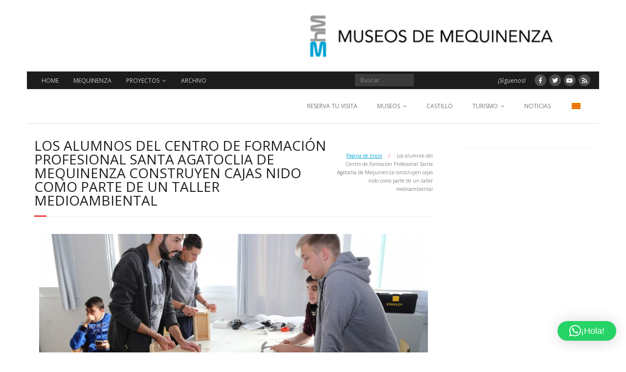

--- FILE ---
content_type: text/html; charset=UTF-8
request_url: https://www.museosdemequinenza.com/los-alumnos-del-centro-de-formacion-profesional-santa-agatoclia-de-mequinenza-construyen-cajas-nido-como-parte-de-un-taller-medioambiental/
body_size: 23732
content:
<!DOCTYPE html>

<html dir="ltr" lang="es-ES" prefix="og: https://ogp.me/ns# fb: http://ogp.me/ns/fb#">
<head>
<meta charset="UTF-8" />
<meta name="viewport" content="width=device-width" />
<link rel="profile" href="//gmpg.org/xfn/11" />
<link rel="pingback" href="https://www.museosdemequinenza.com/xmlrpc.php" />

<title>Los alumnos del Centro de Formación Profesional Santa Agatoclia de Mequinenza construyen cajas nido como parte de un taller medioambiental |</title>

		<!-- All in One SEO 4.9.3 - aioseo.com -->
	<meta name="description" content="Las actividades se han completado con una actividad de dinámica de grupo sobre consumo responsable de textil, la elaboración de tinte natural y una yincana de observación de aves. Durante el curso escolar 2019-2020 el medioambiente y las energías renovables tienen un papel destacado en el programa educativo del Centro de Formación Profesional Santa Agatoclia" />
	<meta name="robots" content="max-image-preview:large" />
	<meta name="author" content="AdminMusMeq"/>
	<link rel="canonical" href="https://www.museosdemequinenza.com/los-alumnos-del-centro-de-formacion-profesional-santa-agatoclia-de-mequinenza-construyen-cajas-nido-como-parte-de-un-taller-medioambiental/" />
	<meta name="generator" content="All in One SEO (AIOSEO) 4.9.3" />
		<meta property="og:locale" content="es_ES" />
		<meta property="og:site_name" content="|" />
		<meta property="og:type" content="article" />
		<meta property="og:title" content="Los alumnos del Centro de Formación Profesional Santa Agatoclia de Mequinenza construyen cajas nido como parte de un taller medioambiental |" />
		<meta property="og:description" content="Las actividades se han completado con una actividad de dinámica de grupo sobre consumo responsable de textil, la elaboración de tinte natural y una yincana de observación de aves. Durante el curso escolar 2019-2020 el medioambiente y las energías renovables tienen un papel destacado en el programa educativo del Centro de Formación Profesional Santa Agatoclia" />
		<meta property="og:url" content="https://www.museosdemequinenza.com/los-alumnos-del-centro-de-formacion-profesional-santa-agatoclia-de-mequinenza-construyen-cajas-nido-como-parte-de-un-taller-medioambiental/" />
		<meta property="article:published_time" content="2019-11-04T09:32:58+00:00" />
		<meta property="article:modified_time" content="2019-11-04T09:34:37+00:00" />
		<meta property="article:publisher" content="https://www.facebook.com/MuseosdeMequinenza/" />
		<meta name="twitter:card" content="summary" />
		<meta name="twitter:site" content="@museomequinenza" />
		<meta name="twitter:title" content="Los alumnos del Centro de Formación Profesional Santa Agatoclia de Mequinenza construyen cajas nido como parte de un taller medioambiental |" />
		<meta name="twitter:description" content="Las actividades se han completado con una actividad de dinámica de grupo sobre consumo responsable de textil, la elaboración de tinte natural y una yincana de observación de aves. Durante el curso escolar 2019-2020 el medioambiente y las energías renovables tienen un papel destacado en el programa educativo del Centro de Formación Profesional Santa Agatoclia" />
		<meta name="twitter:creator" content="@museomequinenza" />
		<script type="application/ld+json" class="aioseo-schema">
			{"@context":"https:\/\/schema.org","@graph":[{"@type":"Article","@id":"https:\/\/www.museosdemequinenza.com\/los-alumnos-del-centro-de-formacion-profesional-santa-agatoclia-de-mequinenza-construyen-cajas-nido-como-parte-de-un-taller-medioambiental\/#article","name":"Los alumnos del Centro de Formaci\u00f3n Profesional Santa Agatoclia de Mequinenza construyen cajas nido como parte de un taller medioambiental |","headline":"Los alumnos del Centro de Formaci\u00f3n Profesional Santa Agatoclia de Mequinenza construyen cajas nido como parte de un taller medioambiental","author":{"@id":"https:\/\/www.museosdemequinenza.com\/author\/adminmusmeq\/#author"},"publisher":{"@id":"https:\/\/www.museosdemequinenza.com\/#organization"},"image":{"@type":"ImageObject","url":"https:\/\/www.museosdemequinenza.com\/wp-content\/uploads\/2019\/11\/IMG_2566-e1572859964956.jpg","width":2736,"height":1368},"datePublished":"2019-11-04T09:32:58+02:00","dateModified":"2019-11-04T09:34:37+02:00","inLanguage":"es-ES","mainEntityOfPage":{"@id":"https:\/\/www.museosdemequinenza.com\/los-alumnos-del-centro-de-formacion-profesional-santa-agatoclia-de-mequinenza-construyen-cajas-nido-como-parte-de-un-taller-medioambiental\/#webpage"},"isPartOf":{"@id":"https:\/\/www.museosdemequinenza.com\/los-alumnos-del-centro-de-formacion-profesional-santa-agatoclia-de-mequinenza-construyen-cajas-nido-como-parte-de-un-taller-medioambiental\/#webpage"},"articleSection":"Uncategorized"},{"@type":"BreadcrumbList","@id":"https:\/\/www.museosdemequinenza.com\/los-alumnos-del-centro-de-formacion-profesional-santa-agatoclia-de-mequinenza-construyen-cajas-nido-como-parte-de-un-taller-medioambiental\/#breadcrumblist","itemListElement":[{"@type":"ListItem","@id":"https:\/\/www.museosdemequinenza.com#listItem","position":1,"name":"Inicio","item":"https:\/\/www.museosdemequinenza.com","nextItem":{"@type":"ListItem","@id":"https:\/\/www.museosdemequinenza.com\/category\/uncategorized\/#listItem","name":"Uncategorized"}},{"@type":"ListItem","@id":"https:\/\/www.museosdemequinenza.com\/category\/uncategorized\/#listItem","position":2,"name":"Uncategorized","item":"https:\/\/www.museosdemequinenza.com\/category\/uncategorized\/","nextItem":{"@type":"ListItem","@id":"https:\/\/www.museosdemequinenza.com\/los-alumnos-del-centro-de-formacion-profesional-santa-agatoclia-de-mequinenza-construyen-cajas-nido-como-parte-de-un-taller-medioambiental\/#listItem","name":"Los alumnos del Centro de Formaci\u00f3n Profesional Santa Agatoclia de Mequinenza construyen cajas nido como parte de un taller medioambiental"},"previousItem":{"@type":"ListItem","@id":"https:\/\/www.museosdemequinenza.com#listItem","name":"Inicio"}},{"@type":"ListItem","@id":"https:\/\/www.museosdemequinenza.com\/los-alumnos-del-centro-de-formacion-profesional-santa-agatoclia-de-mequinenza-construyen-cajas-nido-como-parte-de-un-taller-medioambiental\/#listItem","position":3,"name":"Los alumnos del Centro de Formaci\u00f3n Profesional Santa Agatoclia de Mequinenza construyen cajas nido como parte de un taller medioambiental","previousItem":{"@type":"ListItem","@id":"https:\/\/www.museosdemequinenza.com\/category\/uncategorized\/#listItem","name":"Uncategorized"}}]},{"@type":"Organization","@id":"https:\/\/www.museosdemequinenza.com\/#organization","name":"Museos de Mequinenza","url":"https:\/\/www.museosdemequinenza.com\/","telephone":"+34974464705","logo":{"@type":"ImageObject","url":"https:\/\/www.museosdemequinenza.com\/wp-content\/uploads\/2021\/10\/logo.jpg","@id":"https:\/\/www.museosdemequinenza.com\/los-alumnos-del-centro-de-formacion-profesional-santa-agatoclia-de-mequinenza-construyen-cajas-nido-como-parte-de-un-taller-medioambiental\/#organizationLogo","width":400,"height":400},"image":{"@id":"https:\/\/www.museosdemequinenza.com\/los-alumnos-del-centro-de-formacion-profesional-santa-agatoclia-de-mequinenza-construyen-cajas-nido-como-parte-de-un-taller-medioambiental\/#organizationLogo"},"sameAs":["https:\/\/www.facebook.com\/MuseosdeMequinenza\/","https:\/\/twitter.com\/museomequinenza","https:\/\/instagram.com\/museosdemequinenza\/","https:\/\/www.tiktok.com\/@museosdemequinenza","https:\/\/www.youtube.com\/channel\/UC1WhAGRfn8YICkw3sNMPvsw"]},{"@type":"Person","@id":"https:\/\/www.museosdemequinenza.com\/author\/adminmusmeq\/#author","url":"https:\/\/www.museosdemequinenza.com\/author\/adminmusmeq\/","name":"AdminMusMeq"},{"@type":"WebPage","@id":"https:\/\/www.museosdemequinenza.com\/los-alumnos-del-centro-de-formacion-profesional-santa-agatoclia-de-mequinenza-construyen-cajas-nido-como-parte-de-un-taller-medioambiental\/#webpage","url":"https:\/\/www.museosdemequinenza.com\/los-alumnos-del-centro-de-formacion-profesional-santa-agatoclia-de-mequinenza-construyen-cajas-nido-como-parte-de-un-taller-medioambiental\/","name":"Los alumnos del Centro de Formaci\u00f3n Profesional Santa Agatoclia de Mequinenza construyen cajas nido como parte de un taller medioambiental |","description":"Las actividades se han completado con una actividad de din\u00e1mica de grupo sobre consumo responsable de textil, la elaboraci\u00f3n de tinte natural y una yincana de observaci\u00f3n de aves. Durante el curso escolar 2019-2020 el medioambiente y las energ\u00edas renovables tienen un papel destacado en el programa educativo del Centro de Formaci\u00f3n Profesional Santa Agatoclia","inLanguage":"es-ES","isPartOf":{"@id":"https:\/\/www.museosdemequinenza.com\/#website"},"breadcrumb":{"@id":"https:\/\/www.museosdemequinenza.com\/los-alumnos-del-centro-de-formacion-profesional-santa-agatoclia-de-mequinenza-construyen-cajas-nido-como-parte-de-un-taller-medioambiental\/#breadcrumblist"},"author":{"@id":"https:\/\/www.museosdemequinenza.com\/author\/adminmusmeq\/#author"},"creator":{"@id":"https:\/\/www.museosdemequinenza.com\/author\/adminmusmeq\/#author"},"image":{"@type":"ImageObject","url":"https:\/\/www.museosdemequinenza.com\/wp-content\/uploads\/2019\/11\/IMG_2566-e1572859964956.jpg","@id":"https:\/\/www.museosdemequinenza.com\/los-alumnos-del-centro-de-formacion-profesional-santa-agatoclia-de-mequinenza-construyen-cajas-nido-como-parte-de-un-taller-medioambiental\/#mainImage","width":2736,"height":1368},"primaryImageOfPage":{"@id":"https:\/\/www.museosdemequinenza.com\/los-alumnos-del-centro-de-formacion-profesional-santa-agatoclia-de-mequinenza-construyen-cajas-nido-como-parte-de-un-taller-medioambiental\/#mainImage"},"datePublished":"2019-11-04T09:32:58+02:00","dateModified":"2019-11-04T09:34:37+02:00"},{"@type":"WebSite","@id":"https:\/\/www.museosdemequinenza.com\/#website","url":"https:\/\/www.museosdemequinenza.com\/","inLanguage":"es-ES","publisher":{"@id":"https:\/\/www.museosdemequinenza.com\/#organization"}}]}
		</script>
		<!-- All in One SEO -->

<link rel='dns-prefetch' href='//www.museosdemequinenza.com' />
<link rel='dns-prefetch' href='//www.googletagmanager.com' />
<link rel='dns-prefetch' href='//fonts.googleapis.com' />
<link rel="alternate" type="application/rss+xml" title=" &raquo; Feed" href="https://www.museosdemequinenza.com/feed/" />
<link rel="alternate" type="application/rss+xml" title=" &raquo; Feed de los comentarios" href="https://www.museosdemequinenza.com/comments/feed/" />
<link rel="alternate" title="oEmbed (JSON)" type="application/json+oembed" href="https://www.museosdemequinenza.com/wp-json/oembed/1.0/embed?url=https%3A%2F%2Fwww.museosdemequinenza.com%2Flos-alumnos-del-centro-de-formacion-profesional-santa-agatoclia-de-mequinenza-construyen-cajas-nido-como-parte-de-un-taller-medioambiental%2F" />
<link rel="alternate" title="oEmbed (XML)" type="text/xml+oembed" href="https://www.museosdemequinenza.com/wp-json/oembed/1.0/embed?url=https%3A%2F%2Fwww.museosdemequinenza.com%2Flos-alumnos-del-centro-de-formacion-profesional-santa-agatoclia-de-mequinenza-construyen-cajas-nido-como-parte-de-un-taller-medioambiental%2F&#038;format=xml" />
		<!-- This site uses the Google Analytics by MonsterInsights plugin v9.10.1 - Using Analytics tracking - https://www.monsterinsights.com/ -->
		<!-- Nota: MonsterInsights no está actualmente configurado en este sitio. El dueño del sitio necesita identificarse usando su cuenta de Google Analytics en el panel de ajustes de MonsterInsights. -->
					<!-- No tracking code set -->
				<!-- / Google Analytics by MonsterInsights -->
		<style id='wp-img-auto-sizes-contain-inline-css' type='text/css'>
img:is([sizes=auto i],[sizes^="auto," i]){contain-intrinsic-size:3000px 1500px}
/*# sourceURL=wp-img-auto-sizes-contain-inline-css */
</style>
<style id='wp-emoji-styles-inline-css' type='text/css'>

	img.wp-smiley, img.emoji {
		display: inline !important;
		border: none !important;
		box-shadow: none !important;
		height: 1em !important;
		width: 1em !important;
		margin: 0 0.07em !important;
		vertical-align: -0.1em !important;
		background: none !important;
		padding: 0 !important;
	}
/*# sourceURL=wp-emoji-styles-inline-css */
</style>
<style id='classic-theme-styles-inline-css' type='text/css'>
/*! This file is auto-generated */
.wp-block-button__link{color:#fff;background-color:#32373c;border-radius:9999px;box-shadow:none;text-decoration:none;padding:calc(.667em + 2px) calc(1.333em + 2px);font-size:1.125em}.wp-block-file__button{background:#32373c;color:#fff;text-decoration:none}
/*# sourceURL=/wp-includes/css/classic-themes.min.css */
</style>
<link rel='stylesheet' id='aioseo/css/src/vue/standalone/blocks/table-of-contents/global.scss-css' href='https://www.museosdemequinenza.com/wp-content/plugins/all-in-one-seo-pack/dist/Lite/assets/css/table-of-contents/global.e90f6d47.css?ver=4.9.3' type='text/css' media='all' />
<style id='global-styles-inline-css' type='text/css'>
:root{--wp--preset--aspect-ratio--square: 1;--wp--preset--aspect-ratio--4-3: 4/3;--wp--preset--aspect-ratio--3-4: 3/4;--wp--preset--aspect-ratio--3-2: 3/2;--wp--preset--aspect-ratio--2-3: 2/3;--wp--preset--aspect-ratio--16-9: 16/9;--wp--preset--aspect-ratio--9-16: 9/16;--wp--preset--color--black: #000000;--wp--preset--color--cyan-bluish-gray: #abb8c3;--wp--preset--color--white: #ffffff;--wp--preset--color--pale-pink: #f78da7;--wp--preset--color--vivid-red: #cf2e2e;--wp--preset--color--luminous-vivid-orange: #ff6900;--wp--preset--color--luminous-vivid-amber: #fcb900;--wp--preset--color--light-green-cyan: #7bdcb5;--wp--preset--color--vivid-green-cyan: #00d084;--wp--preset--color--pale-cyan-blue: #8ed1fc;--wp--preset--color--vivid-cyan-blue: #0693e3;--wp--preset--color--vivid-purple: #9b51e0;--wp--preset--gradient--vivid-cyan-blue-to-vivid-purple: linear-gradient(135deg,rgb(6,147,227) 0%,rgb(155,81,224) 100%);--wp--preset--gradient--light-green-cyan-to-vivid-green-cyan: linear-gradient(135deg,rgb(122,220,180) 0%,rgb(0,208,130) 100%);--wp--preset--gradient--luminous-vivid-amber-to-luminous-vivid-orange: linear-gradient(135deg,rgb(252,185,0) 0%,rgb(255,105,0) 100%);--wp--preset--gradient--luminous-vivid-orange-to-vivid-red: linear-gradient(135deg,rgb(255,105,0) 0%,rgb(207,46,46) 100%);--wp--preset--gradient--very-light-gray-to-cyan-bluish-gray: linear-gradient(135deg,rgb(238,238,238) 0%,rgb(169,184,195) 100%);--wp--preset--gradient--cool-to-warm-spectrum: linear-gradient(135deg,rgb(74,234,220) 0%,rgb(151,120,209) 20%,rgb(207,42,186) 40%,rgb(238,44,130) 60%,rgb(251,105,98) 80%,rgb(254,248,76) 100%);--wp--preset--gradient--blush-light-purple: linear-gradient(135deg,rgb(255,206,236) 0%,rgb(152,150,240) 100%);--wp--preset--gradient--blush-bordeaux: linear-gradient(135deg,rgb(254,205,165) 0%,rgb(254,45,45) 50%,rgb(107,0,62) 100%);--wp--preset--gradient--luminous-dusk: linear-gradient(135deg,rgb(255,203,112) 0%,rgb(199,81,192) 50%,rgb(65,88,208) 100%);--wp--preset--gradient--pale-ocean: linear-gradient(135deg,rgb(255,245,203) 0%,rgb(182,227,212) 50%,rgb(51,167,181) 100%);--wp--preset--gradient--electric-grass: linear-gradient(135deg,rgb(202,248,128) 0%,rgb(113,206,126) 100%);--wp--preset--gradient--midnight: linear-gradient(135deg,rgb(2,3,129) 0%,rgb(40,116,252) 100%);--wp--preset--font-size--small: 13px;--wp--preset--font-size--medium: 20px;--wp--preset--font-size--large: 36px;--wp--preset--font-size--x-large: 42px;--wp--preset--spacing--20: 0.44rem;--wp--preset--spacing--30: 0.67rem;--wp--preset--spacing--40: 1rem;--wp--preset--spacing--50: 1.5rem;--wp--preset--spacing--60: 2.25rem;--wp--preset--spacing--70: 3.38rem;--wp--preset--spacing--80: 5.06rem;--wp--preset--shadow--natural: 6px 6px 9px rgba(0, 0, 0, 0.2);--wp--preset--shadow--deep: 12px 12px 50px rgba(0, 0, 0, 0.4);--wp--preset--shadow--sharp: 6px 6px 0px rgba(0, 0, 0, 0.2);--wp--preset--shadow--outlined: 6px 6px 0px -3px rgb(255, 255, 255), 6px 6px rgb(0, 0, 0);--wp--preset--shadow--crisp: 6px 6px 0px rgb(0, 0, 0);}:where(.is-layout-flex){gap: 0.5em;}:where(.is-layout-grid){gap: 0.5em;}body .is-layout-flex{display: flex;}.is-layout-flex{flex-wrap: wrap;align-items: center;}.is-layout-flex > :is(*, div){margin: 0;}body .is-layout-grid{display: grid;}.is-layout-grid > :is(*, div){margin: 0;}:where(.wp-block-columns.is-layout-flex){gap: 2em;}:where(.wp-block-columns.is-layout-grid){gap: 2em;}:where(.wp-block-post-template.is-layout-flex){gap: 1.25em;}:where(.wp-block-post-template.is-layout-grid){gap: 1.25em;}.has-black-color{color: var(--wp--preset--color--black) !important;}.has-cyan-bluish-gray-color{color: var(--wp--preset--color--cyan-bluish-gray) !important;}.has-white-color{color: var(--wp--preset--color--white) !important;}.has-pale-pink-color{color: var(--wp--preset--color--pale-pink) !important;}.has-vivid-red-color{color: var(--wp--preset--color--vivid-red) !important;}.has-luminous-vivid-orange-color{color: var(--wp--preset--color--luminous-vivid-orange) !important;}.has-luminous-vivid-amber-color{color: var(--wp--preset--color--luminous-vivid-amber) !important;}.has-light-green-cyan-color{color: var(--wp--preset--color--light-green-cyan) !important;}.has-vivid-green-cyan-color{color: var(--wp--preset--color--vivid-green-cyan) !important;}.has-pale-cyan-blue-color{color: var(--wp--preset--color--pale-cyan-blue) !important;}.has-vivid-cyan-blue-color{color: var(--wp--preset--color--vivid-cyan-blue) !important;}.has-vivid-purple-color{color: var(--wp--preset--color--vivid-purple) !important;}.has-black-background-color{background-color: var(--wp--preset--color--black) !important;}.has-cyan-bluish-gray-background-color{background-color: var(--wp--preset--color--cyan-bluish-gray) !important;}.has-white-background-color{background-color: var(--wp--preset--color--white) !important;}.has-pale-pink-background-color{background-color: var(--wp--preset--color--pale-pink) !important;}.has-vivid-red-background-color{background-color: var(--wp--preset--color--vivid-red) !important;}.has-luminous-vivid-orange-background-color{background-color: var(--wp--preset--color--luminous-vivid-orange) !important;}.has-luminous-vivid-amber-background-color{background-color: var(--wp--preset--color--luminous-vivid-amber) !important;}.has-light-green-cyan-background-color{background-color: var(--wp--preset--color--light-green-cyan) !important;}.has-vivid-green-cyan-background-color{background-color: var(--wp--preset--color--vivid-green-cyan) !important;}.has-pale-cyan-blue-background-color{background-color: var(--wp--preset--color--pale-cyan-blue) !important;}.has-vivid-cyan-blue-background-color{background-color: var(--wp--preset--color--vivid-cyan-blue) !important;}.has-vivid-purple-background-color{background-color: var(--wp--preset--color--vivid-purple) !important;}.has-black-border-color{border-color: var(--wp--preset--color--black) !important;}.has-cyan-bluish-gray-border-color{border-color: var(--wp--preset--color--cyan-bluish-gray) !important;}.has-white-border-color{border-color: var(--wp--preset--color--white) !important;}.has-pale-pink-border-color{border-color: var(--wp--preset--color--pale-pink) !important;}.has-vivid-red-border-color{border-color: var(--wp--preset--color--vivid-red) !important;}.has-luminous-vivid-orange-border-color{border-color: var(--wp--preset--color--luminous-vivid-orange) !important;}.has-luminous-vivid-amber-border-color{border-color: var(--wp--preset--color--luminous-vivid-amber) !important;}.has-light-green-cyan-border-color{border-color: var(--wp--preset--color--light-green-cyan) !important;}.has-vivid-green-cyan-border-color{border-color: var(--wp--preset--color--vivid-green-cyan) !important;}.has-pale-cyan-blue-border-color{border-color: var(--wp--preset--color--pale-cyan-blue) !important;}.has-vivid-cyan-blue-border-color{border-color: var(--wp--preset--color--vivid-cyan-blue) !important;}.has-vivid-purple-border-color{border-color: var(--wp--preset--color--vivid-purple) !important;}.has-vivid-cyan-blue-to-vivid-purple-gradient-background{background: var(--wp--preset--gradient--vivid-cyan-blue-to-vivid-purple) !important;}.has-light-green-cyan-to-vivid-green-cyan-gradient-background{background: var(--wp--preset--gradient--light-green-cyan-to-vivid-green-cyan) !important;}.has-luminous-vivid-amber-to-luminous-vivid-orange-gradient-background{background: var(--wp--preset--gradient--luminous-vivid-amber-to-luminous-vivid-orange) !important;}.has-luminous-vivid-orange-to-vivid-red-gradient-background{background: var(--wp--preset--gradient--luminous-vivid-orange-to-vivid-red) !important;}.has-very-light-gray-to-cyan-bluish-gray-gradient-background{background: var(--wp--preset--gradient--very-light-gray-to-cyan-bluish-gray) !important;}.has-cool-to-warm-spectrum-gradient-background{background: var(--wp--preset--gradient--cool-to-warm-spectrum) !important;}.has-blush-light-purple-gradient-background{background: var(--wp--preset--gradient--blush-light-purple) !important;}.has-blush-bordeaux-gradient-background{background: var(--wp--preset--gradient--blush-bordeaux) !important;}.has-luminous-dusk-gradient-background{background: var(--wp--preset--gradient--luminous-dusk) !important;}.has-pale-ocean-gradient-background{background: var(--wp--preset--gradient--pale-ocean) !important;}.has-electric-grass-gradient-background{background: var(--wp--preset--gradient--electric-grass) !important;}.has-midnight-gradient-background{background: var(--wp--preset--gradient--midnight) !important;}.has-small-font-size{font-size: var(--wp--preset--font-size--small) !important;}.has-medium-font-size{font-size: var(--wp--preset--font-size--medium) !important;}.has-large-font-size{font-size: var(--wp--preset--font-size--large) !important;}.has-x-large-font-size{font-size: var(--wp--preset--font-size--x-large) !important;}
:where(.wp-block-post-template.is-layout-flex){gap: 1.25em;}:where(.wp-block-post-template.is-layout-grid){gap: 1.25em;}
:where(.wp-block-term-template.is-layout-flex){gap: 1.25em;}:where(.wp-block-term-template.is-layout-grid){gap: 1.25em;}
:where(.wp-block-columns.is-layout-flex){gap: 2em;}:where(.wp-block-columns.is-layout-grid){gap: 2em;}
:root :where(.wp-block-pullquote){font-size: 1.5em;line-height: 1.6;}
/*# sourceURL=global-styles-inline-css */
</style>
<link rel='stylesheet' id='contact-form-7-css' href='https://www.museosdemequinenza.com/wp-content/plugins/contact-form-7/includes/css/styles.css?ver=6.1.4' type='text/css' media='all' />
<link rel='stylesheet' id='bookly-ladda.min.css-css' href='https://www.museosdemequinenza.com/wp-content/plugins/bookly-responsive-appointment-booking-tool/frontend/resources/css/ladda.min.css?ver=26.2' type='text/css' media='all' />
<link rel='stylesheet' id='bookly-tailwind.css-css' href='https://www.museosdemequinenza.com/wp-content/plugins/bookly-responsive-appointment-booking-tool/backend/resources/tailwind/tailwind.css?ver=26.2' type='text/css' media='all' />
<link rel='stylesheet' id='bookly-modern-booking-form-calendar.css-css' href='https://www.museosdemequinenza.com/wp-content/plugins/bookly-responsive-appointment-booking-tool/frontend/resources/css/modern-booking-form-calendar.css?ver=26.2' type='text/css' media='all' />
<link rel='stylesheet' id='bookly-bootstrap-icons.min.css-css' href='https://www.museosdemequinenza.com/wp-content/plugins/bookly-responsive-appointment-booking-tool/frontend/resources/css/bootstrap-icons.min.css?ver=26.2' type='text/css' media='all' />
<link rel='stylesheet' id='bookly-intlTelInput.css-css' href='https://www.museosdemequinenza.com/wp-content/plugins/bookly-responsive-appointment-booking-tool/frontend/resources/css/intlTelInput.css?ver=26.2' type='text/css' media='all' />
<link rel='stylesheet' id='bookly-bookly-main.css-css' href='https://www.museosdemequinenza.com/wp-content/plugins/bookly-responsive-appointment-booking-tool/frontend/resources/css/bookly-main.css?ver=26.2' type='text/css' media='all' />
<link rel='stylesheet' id='bookly-bootstrap.min.css-css' href='https://www.museosdemequinenza.com/wp-content/plugins/bookly-responsive-appointment-booking-tool/backend/resources/bootstrap/css/bootstrap.min.css?ver=26.2' type='text/css' media='all' />
<link rel='stylesheet' id='bookly-customer-profile.css-css' href='https://www.museosdemequinenza.com/wp-content/plugins/bookly-addon-pro/frontend/modules/customer_profile/resources/css/customer-profile.css?ver=9.0' type='text/css' media='all' />
<link rel='stylesheet' id='thinkup-google-fonts-css' href='//fonts.googleapis.com/css?family=Open+Sans%3A300%2C400%2C600%2C700&#038;subset=latin%2Clatin-ext' type='text/css' media='all' />
<link rel='stylesheet' id='prettyPhoto-css' href='https://www.museosdemequinenza.com/wp-content/themes/minamaze/lib/extentions/prettyPhoto/css/prettyPhoto.css?ver=3.1.6' type='text/css' media='all' />
<link rel='stylesheet' id='thinkup-bootstrap-css' href='https://www.museosdemequinenza.com/wp-content/themes/minamaze/lib/extentions/bootstrap/css/bootstrap.min.css?ver=2.3.2' type='text/css' media='all' />
<link rel='stylesheet' id='dashicons-css' href='https://www.museosdemequinenza.com/wp-includes/css/dashicons.min.css?ver=6.9' type='text/css' media='all' />
<link rel='stylesheet' id='font-awesome-css' href='https://www.museosdemequinenza.com/wp-content/plugins/elementor/assets/lib/font-awesome/css/font-awesome.min.css?ver=4.7.0' type='text/css' media='all' />
<link rel='stylesheet' id='thinkup-shortcodes-css' href='https://www.museosdemequinenza.com/wp-content/themes/minamaze/styles/style-shortcodes.css?ver=1.10.1' type='text/css' media='all' />
<link rel='stylesheet' id='thinkup-style-css' href='https://www.museosdemequinenza.com/wp-content/themes/minamaze/style.css?ver=1.10.1' type='text/css' media='all' />
<link rel='stylesheet' id='trp-language-switcher-v2-css' href='https://www.museosdemequinenza.com/wp-content/plugins/translatepress-multilingual/assets/css/trp-language-switcher-v2.css?ver=3.0.7' type='text/css' media='all' />
<link rel='stylesheet' id='thinkup-responsive-css' href='https://www.museosdemequinenza.com/wp-content/themes/minamaze/styles/style-responsive.css?ver=1.10.1' type='text/css' media='all' />
<link rel='stylesheet' id='elementor-icons-css' href='https://www.museosdemequinenza.com/wp-content/plugins/elementor/assets/lib/eicons/css/elementor-icons.min.css?ver=5.46.0' type='text/css' media='all' />
<link rel='stylesheet' id='elementor-frontend-css' href='https://www.museosdemequinenza.com/wp-content/plugins/elementor/assets/css/frontend.min.css?ver=3.34.2' type='text/css' media='all' />
<link rel='stylesheet' id='elementor-post-3142-css' href='https://www.museosdemequinenza.com/wp-content/uploads/elementor/css/post-3142.css?ver=1768927296' type='text/css' media='all' />
<link rel='stylesheet' id='font-awesome-5-all-css' href='https://www.museosdemequinenza.com/wp-content/plugins/elementor/assets/lib/font-awesome/css/all.min.css?ver=3.34.2' type='text/css' media='all' />
<link rel='stylesheet' id='font-awesome-4-shim-css' href='https://www.museosdemequinenza.com/wp-content/plugins/elementor/assets/lib/font-awesome/css/v4-shims.min.css?ver=3.34.2' type='text/css' media='all' />
<link rel='stylesheet' id='widget-image-css' href='https://www.museosdemequinenza.com/wp-content/plugins/elementor/assets/css/widget-image.min.css?ver=3.34.2' type='text/css' media='all' />
<link rel='stylesheet' id='elementor-post-2707-css' href='https://www.museosdemequinenza.com/wp-content/uploads/elementor/css/post-2707.css?ver=1768965576' type='text/css' media='all' />
<link rel='stylesheet' id='eael-general-css' href='https://www.museosdemequinenza.com/wp-content/plugins/essential-addons-for-elementor-lite/assets/front-end/css/view/general.min.css?ver=6.5.4' type='text/css' media='all' />
<link rel='stylesheet' id='elementor-gf-roboto-css' href='https://fonts.googleapis.com/css?family=Roboto:100,100italic,200,200italic,300,300italic,400,400italic,500,500italic,600,600italic,700,700italic,800,800italic,900,900italic&#038;display=auto' type='text/css' media='all' />
<link rel='stylesheet' id='elementor-gf-robotoslab-css' href='https://fonts.googleapis.com/css?family=Roboto+Slab:100,100italic,200,200italic,300,300italic,400,400italic,500,500italic,600,600italic,700,700italic,800,800italic,900,900italic&#038;display=auto' type='text/css' media='all' />
<script type="text/javascript" src="https://www.museosdemequinenza.com/wp-content/plugins/related-posts-thumbnails/assets/js/front.min.js?ver=4.3.1" id="rpt_front_style-js"></script>
<script type="text/javascript" src="https://www.museosdemequinenza.com/wp-includes/js/jquery/jquery.min.js?ver=3.7.1" id="jquery-core-js"></script>
<script type="text/javascript" src="https://www.museosdemequinenza.com/wp-includes/js/jquery/jquery-migrate.min.js?ver=3.4.1" id="jquery-migrate-js"></script>
<script type="text/javascript" src="https://www.museosdemequinenza.com/wp-content/plugins/related-posts-thumbnails/assets/js/lazy-load.js?ver=4.3.1" id="rpt-lazy-load-js"></script>
<script type="text/javascript" src="https://www.museosdemequinenza.com/wp-content/plugins/bookly-responsive-appointment-booking-tool/frontend/resources/js/spin.min.js?ver=26.2" id="bookly-spin.min.js-js"></script>
<script type="text/javascript" id="bookly-globals-js-extra">
/* <![CDATA[ */
var BooklyL10nGlobal = {"csrf_token":"e86046b125","ajax_url_backend":"https://www.museosdemequinenza.com/wp-admin/admin-ajax.php","ajax_url_frontend":"https://www.museosdemequinenza.com/wp-admin/admin-ajax.php","mjsTimeFormat":"HH:mm","datePicker":{"format":"DD/MM/YYYY","monthNames":["enero","febrero","marzo","abril","mayo","junio","julio","agosto","septiembre","octubre","noviembre","diciembre"],"daysOfWeek":["Dom","Lun","Mar","Mi\u00e9","Jue","Vie","S\u00e1b"],"firstDay":1,"monthNamesShort":["Ene","Feb","Mar","Abr","May","Jun","Jul","Ago","Sep","Oct","Nov","Dic"],"dayNames":["domingo","lunes","martes","mi\u00e9rcoles","jueves","viernes","s\u00e1bado"],"dayNamesShort":["Dom","Lun","Mar","Mi\u00e9","Jue","Vie","S\u00e1b"],"meridiem":{"am":"am","pm":"pm","AM":"AM","PM":"PM"}},"dateRange":{"format":"DD/MM/YYYY","applyLabel":"Aplicar","cancelLabel":"Cancelar","fromLabel":"De","toLabel":"Para","customRangeLabel":"Rango personalizado","tomorrow":"Ma\u00f1ana","today":"Hoy","anyTime":"En cualquier momento","yesterday":"Ayer","last_7":"Los \u00faltimos 7 d\u00edas","last_30":"Los \u00faltimos 30 d\u00edas","next_7":"Pr\u00f3ximos 7 d\u00edas","next_30":"Pr\u00f3ximos 30 d\u00edas","thisMonth":"Este mes","nextMonth":"El mes que viene","lastMonth":"El mes pasado","firstDay":1},"l10n":{"apply":"Aplicar","cancel":"Cancelar","areYouSure":"\u00bfEst\u00e1s seguro?"},"addons":["pro","cart","group-booking"],"cloud_products":[],"data":{}};
//# sourceURL=bookly-globals-js-extra
/* ]]> */
</script>
<script type="text/javascript" src="https://www.museosdemequinenza.com/wp-content/plugins/bookly-responsive-appointment-booking-tool/frontend/resources/js/ladda.min.js?ver=26.2" id="bookly-ladda.min.js-js"></script>
<script type="text/javascript" src="https://www.museosdemequinenza.com/wp-content/plugins/bookly-responsive-appointment-booking-tool/backend/resources/js/moment.min.js?ver=26.2" id="bookly-moment.min.js-js"></script>
<script type="text/javascript" src="https://www.museosdemequinenza.com/wp-content/plugins/bookly-responsive-appointment-booking-tool/frontend/resources/js/hammer.min.js?ver=26.2" id="bookly-hammer.min.js-js"></script>
<script type="text/javascript" src="https://www.museosdemequinenza.com/wp-content/plugins/bookly-responsive-appointment-booking-tool/frontend/resources/js/jquery.hammer.min.js?ver=26.2" id="bookly-jquery.hammer.min.js-js"></script>
<script type="text/javascript" src="https://www.museosdemequinenza.com/wp-content/plugins/bookly-responsive-appointment-booking-tool/frontend/resources/js/qrcode.js?ver=26.2" id="bookly-qrcode.js-js"></script>
<script type="text/javascript" id="bookly-bookly.min.js-js-extra">
/* <![CDATA[ */
var BooklyL10n = {"ajaxurl":"https://www.museosdemequinenza.com/wp-admin/admin-ajax.php","csrf_token":"e86046b125","months":["enero","febrero","marzo","abril","mayo","junio","julio","agosto","septiembre","octubre","noviembre","diciembre"],"days":["domingo","lunes","martes","mi\u00e9rcoles","jueves","viernes","s\u00e1bado"],"daysShort":["Dom","Lun","Mar","Mi\u00e9","Jue","Vie","S\u00e1b"],"monthsShort":["Ene","Feb","Mar","Abr","May","Jun","Jul","Ago","Sep","Oct","Nov","Dic"],"show_more":"Mostrar m\u00e1s","sessionHasExpired":"Su sesi\u00f3n ha caducado. Por favor presione \"Ok\" para actualizar la p\u00e1gina"};
//# sourceURL=bookly-bookly.min.js-js-extra
/* ]]> */
</script>
<script type="text/javascript" src="https://www.museosdemequinenza.com/wp-content/plugins/bookly-responsive-appointment-booking-tool/frontend/resources/js/bookly.min.js?ver=26.2" id="bookly-bookly.min.js-js"></script>
<script type="text/javascript" src="https://www.museosdemequinenza.com/wp-content/plugins/bookly-responsive-appointment-booking-tool/frontend/resources/js/intlTelInput.min.js?ver=26.2" id="bookly-intlTelInput.min.js-js"></script>
<script type="text/javascript" id="bookly-customer-profile.js-js-extra">
/* <![CDATA[ */
var BooklyCustomerProfileL10n = {"csrf_token":"e86046b125","show_more":"Mostrar m\u00e1s"};
//# sourceURL=bookly-customer-profile.js-js-extra
/* ]]> */
</script>
<script type="text/javascript" src="https://www.museosdemequinenza.com/wp-content/plugins/bookly-addon-pro/frontend/modules/customer_profile/resources/js/customer-profile.js?ver=9.0" id="bookly-customer-profile.js-js"></script>
<script type="text/javascript" src="https://www.museosdemequinenza.com/wp-content/plugins/translatepress-multilingual/assets/js/trp-frontend-language-switcher.js?ver=3.0.7" id="trp-language-switcher-js-v2-js"></script>

<!-- Fragmento de código de la etiqueta de Google (gtag.js) añadida por Site Kit -->
<!-- Fragmento de código de Google Analytics añadido por Site Kit -->
<script type="text/javascript" src="https://www.googletagmanager.com/gtag/js?id=GT-TBV3QQJ" id="google_gtagjs-js" async></script>
<script type="text/javascript" id="google_gtagjs-js-after">
/* <![CDATA[ */
window.dataLayer = window.dataLayer || [];function gtag(){dataLayer.push(arguments);}
gtag("set","linker",{"domains":["www.museosdemequinenza.com"]});
gtag("js", new Date());
gtag("set", "developer_id.dZTNiMT", true);
gtag("config", "GT-TBV3QQJ");
//# sourceURL=google_gtagjs-js-after
/* ]]> */
</script>
<script type="text/javascript" src="https://www.museosdemequinenza.com/wp-content/plugins/elementor/assets/lib/font-awesome/js/v4-shims.min.js?ver=3.34.2" id="font-awesome-4-shim-js"></script>
<link rel="https://api.w.org/" href="https://www.museosdemequinenza.com/wp-json/" /><link rel="alternate" title="JSON" type="application/json" href="https://www.museosdemequinenza.com/wp-json/wp/v2/posts/2707" /><link rel="EditURI" type="application/rsd+xml" title="RSD" href="https://www.museosdemequinenza.com/xmlrpc.php?rsd" />
<meta name="generator" content="WordPress 6.9" />
<link rel='shortlink' href='https://www.museosdemequinenza.com/?p=2707' />
<meta name="generator" content="Site Kit by Google 1.170.0" />        <style>
            #related_posts_thumbnails li {
                border-right: 1px solid #dddddd;
                background-color: #ffffff            }

            #related_posts_thumbnails li:hover {
                background-color: #eeeeee;
            }

            .relpost_content {
                font-size: 13px;
                color: #0075b6;
            }

            .relpost-block-single {
                background-color: #ffffff;
                border-right: 1px solid #dddddd;
                border-left: 1px solid #dddddd;
                margin-right: -1px;
            }

            .relpost-block-single:hover {
                background-color: #eeeeee;
            }
        </style>

        <style>/* CSS added by WP Meta and Date Remover*/.entry-meta {display:none !important;}
	.home .entry-meta { display: none; }
	.entry-footer {display:none !important;}
	.home .entry-footer { display: none; }</style><link rel="alternate" hreflang="es-ES" href="https://www.museosdemequinenza.com/los-alumnos-del-centro-de-formacion-profesional-santa-agatoclia-de-mequinenza-construyen-cajas-nido-como-parte-de-un-taller-medioambiental/"/>
<link rel="alternate" hreflang="ca" href="https://www.museosdemequinenza.com/ca/los-alumnos-del-centro-de-formacion-profesional-santa-agatoclia-de-mequinenza-construyen-cajas-nido-como-parte-de-un-taller-medioambiental/"/>
<link rel="alternate" hreflang="es" href="https://www.museosdemequinenza.com/los-alumnos-del-centro-de-formacion-profesional-santa-agatoclia-de-mequinenza-construyen-cajas-nido-como-parte-de-un-taller-medioambiental/"/>
<meta name="generator" content="Elementor 3.34.2; features: additional_custom_breakpoints; settings: css_print_method-external, google_font-enabled, font_display-auto">
			<style>
				.e-con.e-parent:nth-of-type(n+4):not(.e-lazyloaded):not(.e-no-lazyload),
				.e-con.e-parent:nth-of-type(n+4):not(.e-lazyloaded):not(.e-no-lazyload) * {
					background-image: none !important;
				}
				@media screen and (max-height: 1024px) {
					.e-con.e-parent:nth-of-type(n+3):not(.e-lazyloaded):not(.e-no-lazyload),
					.e-con.e-parent:nth-of-type(n+3):not(.e-lazyloaded):not(.e-no-lazyload) * {
						background-image: none !important;
					}
				}
				@media screen and (max-height: 640px) {
					.e-con.e-parent:nth-of-type(n+2):not(.e-lazyloaded):not(.e-no-lazyload),
					.e-con.e-parent:nth-of-type(n+2):not(.e-lazyloaded):not(.e-no-lazyload) * {
						background-image: none !important;
					}
				}
			</style>
			<style type="text/css" id="custom-background-css">
body.custom-background { background-color: #ffffff; }
</style>
	<link rel="icon" href="https://www.museosdemequinenza.com/wp-content/uploads/2017/01/cropped-favicon-32x32.png" sizes="32x32" />
<link rel="icon" href="https://www.museosdemequinenza.com/wp-content/uploads/2017/01/cropped-favicon-192x192.png" sizes="192x192" />
<link rel="apple-touch-icon" href="https://www.museosdemequinenza.com/wp-content/uploads/2017/01/cropped-favicon-180x180.png" />
<meta name="msapplication-TileImage" content="https://www.museosdemequinenza.com/wp-content/uploads/2017/01/cropped-favicon-270x270.png" />
		<style type="text/css" id="wp-custom-css">
			p {font-size: 16px;}

.footer {display:none}

.jp-relatedposts,
#nav-below {
    display: none;
}
a {
     color: #00A5D5;
}

	.more-link.themebutton {
    background-color: #0da2cd;
    border-color: #0da2cd;
    color: #ffffff; /* texto blanco */
}

		</style>
		
<!-- START - Open Graph and Twitter Card Tags 3.3.7 -->
 <!-- Facebook Open Graph -->
  <meta property="og:locale" content="es_ES"/>
  <meta property="og:site_name" content=""/>
  <meta property="og:title" content="Los alumnos del Centro de Formación Profesional Santa Agatoclia de Mequinenza construyen cajas nido como parte de un taller medioambiental"/>
  <meta property="og:url" content="https://www.museosdemequinenza.com/los-alumnos-del-centro-de-formacion-profesional-santa-agatoclia-de-mequinenza-construyen-cajas-nido-como-parte-de-un-taller-medioambiental/"/>
  <meta property="og:type" content="article"/>
  <meta property="og:description" content="Las actividades se han completado con una actividad de dinámica de grupo sobre consumo responsable de textil, la elaboración de tinte natural y una yincana de observación de aves.Durante el curso escolar 2019-2020 el medioambiente y las energías renovables tienen un papel destacado en el programa ed"/>
  <meta property="og:image" content="https://www.museosdemequinenza.com/wp-content/uploads/2019/11/IMG_2566-e1572859964956.jpg"/>
  <meta property="og:image:url" content="https://www.museosdemequinenza.com/wp-content/uploads/2019/11/IMG_2566-e1572859964956.jpg"/>
  <meta property="og:image:secure_url" content="https://www.museosdemequinenza.com/wp-content/uploads/2019/11/IMG_2566-e1572859964956.jpg"/>
  <meta property="article:published_time" content="2019-11-04T09:32:58+02:00"/>
  <meta property="article:modified_time" content="2019-11-04T09:34:37+02:00" />
  <meta property="og:updated_time" content="2019-11-04T09:34:37+02:00" />
  <meta property="article:section" content="Uncategorized"/>
 <!-- Google+ / Schema.org -->
  <meta itemprop="name" content="Los alumnos del Centro de Formación Profesional Santa Agatoclia de Mequinenza construyen cajas nido como parte de un taller medioambiental"/>
  <meta itemprop="headline" content="Los alumnos del Centro de Formación Profesional Santa Agatoclia de Mequinenza construyen cajas nido como parte de un taller medioambiental"/>
  <meta itemprop="description" content="Las actividades se han completado con una actividad de dinámica de grupo sobre consumo responsable de textil, la elaboración de tinte natural y una yincana de observación de aves.Durante el curso escolar 2019-2020 el medioambiente y las energías renovables tienen un papel destacado en el programa ed"/>
  <meta itemprop="image" content="https://www.museosdemequinenza.com/wp-content/uploads/2019/11/IMG_2566-e1572859964956.jpg"/>
  <meta itemprop="datePublished" content="2019-11-04"/>
  <meta itemprop="dateModified" content="2019-11-04T09:34:37+02:00" />
  <meta itemprop="author" content="AdminMusMeq"/>
  <!--<meta itemprop="publisher" content=""/>--> <!-- To solve: The attribute publisher.itemtype has an invalid value -->
 <!-- Twitter Cards -->
  <meta name="twitter:title" content="Los alumnos del Centro de Formación Profesional Santa Agatoclia de Mequinenza construyen cajas nido como parte de un taller medioambiental"/>
  <meta name="twitter:image" content="https://www.museosdemequinenza.com/wp-content/uploads/2019/11/IMG_2566-e1572859964956.jpg"/>
  <meta name="twitter:card" content="summary_large_image"/>
 <!-- SEO -->
 <!-- Misc. tags -->
 <!-- is_singular -->
<!-- END - Open Graph and Twitter Card Tags 3.3.7 -->
	
</head>

<body class="wp-singular post-template-default single single-post postid-2707 single-format-standard custom-background wp-theme-minamaze translatepress-es_ES layout-sidebar-right layout-responsive header-style1 elementor-default elementor-kit-3142 elementor-page elementor-page-2707">
<div id="body-core" class="hfeed site">

	<a class="skip-link screen-reader-text" href="#content">Saltar al contenido</a>
	<!-- .skip-link -->

	<header id="site-header">

					<div class="custom-header"><img fetchpriority="high" src="https://www.museosdemequinenza.com/wp-content/uploads/2021/06/cropped-logo.png" width="1600" height="200" alt=""></div>
		
		<div id="pre-header">
		<div class="wrap-safari">
		<div id="pre-header-core" class="main-navigation">
  
						<div id="pre-header-links-inner" class="header-links"><ul id="menu-nuevo-menu-noticias" class="menu"><li id="menu-item-486" class="menu-item menu-item-type-custom menu-item-object-custom menu-item-home menu-item-486"><a href="http://www.museosdemequinenza.com/#home">HOME</a></li>
<li id="menu-item-4064" class="menu-item menu-item-type-post_type menu-item-object-page menu-item-4064"><a href="https://www.museosdemequinenza.com/mequinenza/">MEQUINENZA</a></li>
<li id="menu-item-3597" class="menu-item menu-item-type-post_type menu-item-object-page menu-item-has-children menu-item-3597"><a href="https://www.museosdemequinenza.com/proyectos/">PROYECTOS</a>
<ul class="sub-menu">
	<li id="menu-item-4012" class="menu-item menu-item-type-custom menu-item-object-custom menu-item-4012"><a href="http://www.watermuseums.net/">Global Network of Water Museums UNESCO-IHP</a></li>
	<li id="menu-item-4013" class="menu-item menu-item-type-custom menu-item-object-custom menu-item-4013"><a href="https://www.espaisescrits.cat/">Espais Escrits</a></li>
	<li id="menu-item-3598" class="menu-item menu-item-type-post_type menu-item-object-page menu-item-3598"><a href="https://www.museosdemequinenza.com/imagenesparalamemoria/">Proyecto Imágenes para la Memoria</a></li>
	<li id="menu-item-3600" class="menu-item menu-item-type-post_type menu-item-object-post menu-item-3600"><a href="https://www.museosdemequinenza.com/el-centro-de-estudios-jesus-moncada-de-mequinenza-pone-en-marcha-un-taller-mensual-de-recuperacion-activa-de-la-memoria-colectiva-bajo-el-titulo-la-memoria-dels-carrers/">Proyecto La memòria dels carrers</a></li>
	<li id="menu-item-3601" class="menu-item menu-item-type-post_type menu-item-object-post menu-item-3601"><a href="https://www.museosdemequinenza.com/mequinenza-se-prepara-para-conmemorar-50-anos-de-poble-nou/">Proyecto Mequinenza 1970-2020. 50 años de “Poble Nou”</a></li>
	<li id="menu-item-3738" class="menu-item menu-item-type-post_type menu-item-object-page menu-item-3738"><a href="https://www.museosdemequinenza.com/miguel-ibarz/">Exposición «Miguel Ibarz: La sencillez de la vanguardia»</a></li>
	<li id="menu-item-4014" class="menu-item menu-item-type-custom menu-item-object-custom menu-item-4014"><a href="http://www.museosdemequinenza.com/edmon-valles">Exposición «Edmon Vallès: Instantes de un recorrido vital»</a></li>
</ul>
</li>
<li id="menu-item-5358" class="menu-item menu-item-type-custom menu-item-object-custom menu-item-5358"><a href="https://museosdemequinenza.omeka.net/">ARCHIVO</a></li>
</ul></div>			
			<div id="pre-header-search">	<form method="get" class="searchform" action="https://www.museosdemequinenza.com/" role="search">
		<input type="text" class="search" name="s" value="" placeholder="Buscar" />
		<input type="submit" class="searchsubmit" name="submit" value="Buscar" />
	</form></div>
			<div id="pre-header-social"><ul><li class="social message">¡Síguenos!</li><li class="social facebook"><a href="http://www.facebook.com/MuseosdeMequinenza/" data-tip="bottom" data-original-title="Facebook" target="_blank"><i class="fa fa-facebook"></i></a></li><li class="social twitter"><a href="http://twitter.com/museomequinenza" data-tip="bottom" data-original-title="Twitter" target="_blank"><i class="fa fa-twitter"></i></a></li><li class="social youtube"><a href="https://www.youtube.com/museosdemequinenza" data-tip="bottom" data-original-title="YouTube" target="_blank"><i class="fa fa-youtube-play"></i></a></li><li class="social rss"><a href="" data-tip="bottom" data-original-title="RSS" target="_blank"><i class="fa fa-rss"></i></a></li></ul></div>
		</div>
		</div>
		</div>
		<!-- #pre-header -->

		<div id="header">
		<div id="header-core">

			<div id="logo">
			<a rel="home" href="https://www.museosdemequinenza.com/" class="custom-logo-link"><h1 rel="home" class="site-title" title=""></h1><h2 class="site-description" title=""></h2></a>			</div>

			<div id="header-links" class="main-navigation">
			<div id="header-links-inner" class="header-links">
				<ul id="menu-home" class="menu"><li id="menu-item-3477" class="menu-item menu-item-type-post_type menu-item-object-page menu-item-3477"><a href="https://www.museosdemequinenza.com/reserva-tu-visita/">RESERVA TU VISITA</a></li>
<li id="menu-item-12261" class="menu-item menu-item-type-custom menu-item-object-custom menu-item-home menu-item-has-children menu-item-12261"><a href="http://www.museosdemequinenza.com">MUSEOS</a>
<ul class="sub-menu">
	<li id="menu-item-881" class="menu-item menu-item-type-post_type menu-item-object-page menu-item-881"><a href="https://www.museosdemequinenza.com/museo-de-la-mina-de-mequinenza/">Museo de la Mina</a></li>
	<li id="menu-item-880" class="menu-item menu-item-type-post_type menu-item-object-page menu-item-880"><a href="https://www.museosdemequinenza.com/museo-de-la-historia/">Museo de la Historia</a></li>
	<li id="menu-item-10421" class="menu-item menu-item-type-post_type menu-item-object-page menu-item-10421"><a href="https://www.museosdemequinenza.com/espacio-jesus-moncada/">Espacio Jesús Moncada</a></li>
	<li id="menu-item-10423" class="menu-item menu-item-type-post_type menu-item-object-page menu-item-10423"><a href="https://www.museosdemequinenza.com/pueblo-viejo-de-mequinenza/">Pueblo Viejo de Mequinenza</a></li>
	<li id="menu-item-10422" class="menu-item menu-item-type-post_type menu-item-object-page menu-item-10422"><a href="https://www.museosdemequinenza.com/ruta-literaria-jesus-moncada/">Ruta Literaria “Jesús Moncada”</a></li>
</ul>
</li>
<li id="menu-item-6218" class="menu-item menu-item-type-post_type menu-item-object-page menu-item-6218"><a href="https://www.museosdemequinenza.com/castillo-de-mequinenza/">CASTILLO</a></li>
<li id="menu-item-10855" class="menu-item menu-item-type-post_type menu-item-object-page menu-item-has-children menu-item-10855"><a href="https://www.museosdemequinenza.com/espacios-turisticos/">TURISMO</a>
<ul class="sub-menu">
	<li id="menu-item-10982" class="menu-item menu-item-type-post_type menu-item-object-page menu-item-10982"><a href="https://www.museosdemequinenza.com/fiestas-de-san-blas-y-santa-agueda/">Fiestas de San Blas y Santa Águeda</a></li>
	<li id="menu-item-10317" class="menu-item menu-item-type-post_type menu-item-object-page menu-item-10317"><a href="https://www.museosdemequinenza.com/aiguabarreig-de-mequinenza/">Aiguabarreig de Mequinenza</a></li>
	<li id="menu-item-11503" class="menu-item menu-item-type-post_type menu-item-object-page menu-item-11503"><a href="https://www.museosdemequinenza.com/pesca-en-mequinenza/">Pesca deportiva en Mequinenza</a></li>
	<li id="menu-item-13282" class="menu-item menu-item-type-post_type menu-item-object-page menu-item-13282"><a href="https://www.museosdemequinenza.com/geocaching-en-mequinenza/">Geocaching en Mequinenza</a></li>
	<li id="menu-item-10901" class="menu-item menu-item-type-post_type menu-item-object-page menu-item-10901"><a href="https://www.museosdemequinenza.com/camino-natural-del-ebro-gr-99/">Camino Natural del Ebro – GR-99</a></li>
	<li id="menu-item-10856" class="menu-item menu-item-type-post_type menu-item-object-page menu-item-10856"><a href="https://www.museosdemequinenza.com/monumento-de-los-auts/">Monumento de los Auts</a></li>
	<li id="menu-item-11237" class="menu-item menu-item-type-post_type menu-item-object-page menu-item-11237"><a href="https://www.museosdemequinenza.com/gastronomia-de-mequinenza/">Gastronomía de Mequinenza</a></li>
	<li id="menu-item-11378" class="menu-item menu-item-type-custom menu-item-object-custom menu-item-11378"><a href="https://www.mequinenzainternationalfilmfestival.com">MIFF &#8211; Mequinenza International Film Festival</a></li>
	<li id="menu-item-11379" class="menu-item menu-item-type-custom menu-item-object-custom menu-item-11379"><a href="https://www.mequinensa.com/noticia/4274">CTAM &#8211; Certamen de Teatro Amateur de Mequinenza</a></li>
	<li id="menu-item-11380" class="menu-item menu-item-type-custom menu-item-object-custom menu-item-11380"><a href="https://halftriatlonmequinenza.com/">Half Triatlón «Villa de Mequinenza»</a></li>
</ul>
</li>
<li id="menu-item-8578" class="menu-item menu-item-type-custom menu-item-object-custom menu-item-8578"><a href="https://www.museosdemequinenza.com/noticias/">NOTICIAS</a></li>
<li id="menu-item-10852" class="trp-language-switcher-container trp-menu-ls-item trp-menu-ls-desktop menu-item menu-item-type-post_type menu-item-object-language_switcher menu-item-10852"><a href="https://www.museosdemequinenza.com/ca/los-alumnos-del-centro-de-formacion-profesional-santa-agatoclia-de-mequinenza-construyen-cajas-nido-como-parte-de-un-taller-medioambiental/"><span class="trp-menu-ls-label" data-no-translation title=""><img loading="lazy" src="https://www.museosdemequinenza.com/wp-content/plugins/translatepress-multilingual/assets/flags/4x3/ca.svg" class="trp-flag-image" alt="Change language to Català" loading="lazy" decoding="async" width="18" height="14" /></span></a></li>
</ul>			</div>
			</div>
			<!-- #header-links .main-navigation -->

			<div id="header-responsive"><a class="btn-navbar collapsed" data-toggle="collapse" data-target=".nav-collapse" tabindex="0"><span class="icon-bar"></span><span class="icon-bar"></span><span class="icon-bar"></span></a><div id="header-responsive-inner" class="responsive-links nav-collapse collapse"><ul id="menu-home-1" class=""><li class="menu-item menu-item-type-post_type menu-item-object-page menu-item-3477"><a href="https://www.museosdemequinenza.com/reserva-tu-visita/">RESERVA TU VISITA</a></li>
<li class="menu-item menu-item-type-custom menu-item-object-custom menu-item-home menu-item-has-children menu-item-12261"><a href="http://www.museosdemequinenza.com">MUSEOS</a>
<ul class="sub-menu">
	<li class="menu-item menu-item-type-post_type menu-item-object-page menu-item-881"><a href="https://www.museosdemequinenza.com/museo-de-la-mina-de-mequinenza/">&nbsp; &nbsp; &nbsp; &nbsp; &#45; Museo de la Mina</a></li>
	<li class="menu-item menu-item-type-post_type menu-item-object-page menu-item-880"><a href="https://www.museosdemequinenza.com/museo-de-la-historia/">&nbsp; &nbsp; &nbsp; &nbsp; &#45; Museo de la Historia</a></li>
	<li class="menu-item menu-item-type-post_type menu-item-object-page menu-item-10421"><a href="https://www.museosdemequinenza.com/espacio-jesus-moncada/">&nbsp; &nbsp; &nbsp; &nbsp; &#45; Espacio Jesús Moncada</a></li>
	<li class="menu-item menu-item-type-post_type menu-item-object-page menu-item-10423"><a href="https://www.museosdemequinenza.com/pueblo-viejo-de-mequinenza/">&nbsp; &nbsp; &nbsp; &nbsp; &#45; Pueblo Viejo de Mequinenza</a></li>
	<li class="menu-item menu-item-type-post_type menu-item-object-page menu-item-10422"><a href="https://www.museosdemequinenza.com/ruta-literaria-jesus-moncada/">&nbsp; &nbsp; &nbsp; &nbsp; &#45; Ruta Literaria “Jesús Moncada”</a></li>
</ul>
</li>
<li class="menu-item menu-item-type-post_type menu-item-object-page menu-item-6218"><a href="https://www.museosdemequinenza.com/castillo-de-mequinenza/">CASTILLO</a></li>
<li class="menu-item menu-item-type-post_type menu-item-object-page menu-item-has-children menu-item-10855"><a href="https://www.museosdemequinenza.com/espacios-turisticos/">TURISMO</a>
<ul class="sub-menu">
	<li class="menu-item menu-item-type-post_type menu-item-object-page menu-item-10982"><a href="https://www.museosdemequinenza.com/fiestas-de-san-blas-y-santa-agueda/">&nbsp; &nbsp; &nbsp; &nbsp; &#45; Fiestas de San Blas y Santa Águeda</a></li>
	<li class="menu-item menu-item-type-post_type menu-item-object-page menu-item-10317"><a href="https://www.museosdemequinenza.com/aiguabarreig-de-mequinenza/">&nbsp; &nbsp; &nbsp; &nbsp; &#45; Aiguabarreig de Mequinenza</a></li>
	<li class="menu-item menu-item-type-post_type menu-item-object-page menu-item-11503"><a href="https://www.museosdemequinenza.com/pesca-en-mequinenza/">&nbsp; &nbsp; &nbsp; &nbsp; &#45; Pesca deportiva en Mequinenza</a></li>
	<li class="menu-item menu-item-type-post_type menu-item-object-page menu-item-13282"><a href="https://www.museosdemequinenza.com/geocaching-en-mequinenza/">&nbsp; &nbsp; &nbsp; &nbsp; &#45; Geocaching en Mequinenza</a></li>
	<li class="menu-item menu-item-type-post_type menu-item-object-page menu-item-10901"><a href="https://www.museosdemequinenza.com/camino-natural-del-ebro-gr-99/">&nbsp; &nbsp; &nbsp; &nbsp; &#45; Camino Natural del Ebro – GR-99</a></li>
	<li class="menu-item menu-item-type-post_type menu-item-object-page menu-item-10856"><a href="https://www.museosdemequinenza.com/monumento-de-los-auts/">&nbsp; &nbsp; &nbsp; &nbsp; &#45; Monumento de los Auts</a></li>
	<li class="menu-item menu-item-type-post_type menu-item-object-page menu-item-11237"><a href="https://www.museosdemequinenza.com/gastronomia-de-mequinenza/">&nbsp; &nbsp; &nbsp; &nbsp; &#45; Gastronomía de Mequinenza</a></li>
	<li class="menu-item menu-item-type-custom menu-item-object-custom menu-item-11378"><a href="https://www.mequinenzainternationalfilmfestival.com">&nbsp; &nbsp; &nbsp; &nbsp; &#45; MIFF &#8211; Mequinenza International Film Festival</a></li>
	<li class="menu-item menu-item-type-custom menu-item-object-custom menu-item-11379"><a href="https://www.mequinensa.com/noticia/4274">&nbsp; &nbsp; &nbsp; &nbsp; &#45; CTAM &#8211; Certamen de Teatro Amateur de Mequinenza</a></li>
	<li class="menu-item menu-item-type-custom menu-item-object-custom menu-item-11380"><a href="https://halftriatlonmequinenza.com/">&nbsp; &nbsp; &nbsp; &nbsp; &#45; Half Triatlón «Villa de Mequinenza»</a></li>
</ul>
</li>
<li class="menu-item menu-item-type-custom menu-item-object-custom menu-item-8578"><a href="https://www.museosdemequinenza.com/noticias/">NOTICIAS</a></li>
<li class="trp-language-switcher-container trp-menu-ls-item trp-menu-ls-desktop menu-item menu-item-type-post_type menu-item-object-language_switcher menu-item-10852"><a href="https://www.museosdemequinenza.com/ca/los-alumnos-del-centro-de-formacion-profesional-santa-agatoclia-de-mequinenza-construyen-cajas-nido-como-parte-de-un-taller-medioambiental/"><span class="trp-menu-ls-label" data-no-translation title=""><img loading="lazy" src="https://www.museosdemequinenza.com/wp-content/plugins/translatepress-multilingual/assets/flags/4x3/ca.svg" class="trp-flag-image" alt="Change language to Català" loading="lazy" decoding="async" width="18" height="14" /></span></a></li>
</ul></div></div><!-- #header-responsive -->
		</div>
		</div>
		<!-- #header -->
			</header>
	<!-- header -->

		
	<div id="content">
	<div id="content-core">

		<div id="main">
		<div id="intro" class="option1"><div id="intro-core"><h1 class="page-title"><span>Los alumnos del Centro de Formación Profesional Santa Agatoclia de Mequinenza construyen cajas nido como parte de un taller medioambiental</span></h1><div id="breadcrumbs"><div id="breadcrumbs-core"><a href="https://www.museosdemequinenza.com/">Página de Inicio</a><span class="delimiter"> / </span> Los alumnos del Centro de Formación Profesional Santa Agatoclia de Mequinenza construyen cajas nido como parte de un taller medioambiental</div></div></div></div>
		<div id="main-core">
			
				
		<article id="post-2707" class="post-2707 post type-post status-publish format-standard has-post-thumbnail hentry category-uncategorized">

		<header class="entry-header entry-meta"><span class="author"><i class="fa fa-pencil"></i>Por <a href="https://www.museosdemequinenza.com/author/adminmusmeq/" title="Lee todas las entradas de " rel="author"></a></span><span class="date"><i class="fa fa-calendar-o"></i><a href="https://www.museosdemequinenza.com/los-alumnos-del-centro-de-formacion-profesional-santa-agatoclia-de-mequinenza-construyen-cajas-nido-como-parte-de-un-taller-medioambiental/" title="Los alumnos del Centro de Formación Profesional Santa Agatoclia de Mequinenza construyen cajas nido como parte de un taller medioambiental"><time datetime=""></time></a></span><span class="category"><i class="fa fa-folder-open"></i><a href="https://www.museosdemequinenza.com/category/uncategorized/" rel="category tag">Uncategorized</a></span></header><!-- .entry-header -->
		<div class="entry-content">
					<div data-elementor-type="wp-post" data-elementor-id="2707" class="elementor elementor-2707 elementor-bc-flex-widget">
						<section class="elementor-section elementor-top-section elementor-element elementor-element-5092a82 elementor-section-boxed elementor-section-height-default elementor-section-height-default" data-id="5092a82" data-element_type="section">
						<div class="elementor-container elementor-column-gap-default">
					<div class="elementor-column elementor-col-100 elementor-top-column elementor-element elementor-element-a13e998" data-id="a13e998" data-element_type="column">
			<div class="elementor-widget-wrap elementor-element-populated">
						<div class="elementor-element elementor-element-af298ab elementor-widget elementor-widget-image" data-id="af298ab" data-element_type="widget" data-widget_type="image.default">
				<div class="elementor-widget-container">
															<img decoding="async" width="1140" height="380" src="https://www.museosdemequinenza.com/wp-content/uploads/2019/11/IMG_2566-e1572859964956-1140x380.jpg" class="attachment-column1-1/3 size-column1-1/3 wp-image-2708" alt="" srcset="https://www.museosdemequinenza.com/wp-content/uploads/2019/11/IMG_2566-e1572859964956-1140x380.jpg 1140w, https://www.museosdemequinenza.com/wp-content/uploads/2019/11/IMG_2566-e1572859964956-380x127.jpg 380w" sizes="(max-width: 1140px) 100vw, 1140px" />															</div>
				</div>
				<div class="elementor-element elementor-element-0589fd1 elementor-widget elementor-widget-text-editor" data-id="0589fd1" data-element_type="widget" data-widget_type="text-editor.default">
				<div class="elementor-widget-container">
									<h3>Las actividades se han completado con una actividad de dinámica de grupo sobre consumo responsable de textil, la elaboración de tinte natural y una yincana de observación de aves.</h3>								</div>
				</div>
				<div class="elementor-element elementor-element-6624c57 elementor-widget elementor-widget-text-editor" data-id="6624c57" data-element_type="widget" data-widget_type="text-editor.default">
				<div class="elementor-widget-container">
									<p>Durante el curso escolar 2019-2020 el medioambiente y las energías renovables tienen un papel destacado en el programa educativo del <strong><a href="http://www.colegiosantaagatoclia.com">Centro de Formación Profesional Santa Agatoclia</a> </strong>de Mequinenza. Por ese motivo se han programado dos talleres para conocer el rico entorno natural de la localidad y concienciar sobre las buenas prácticas para contribuir a la protección del medioambiente.</p><p>En la segunda de las jornadas previstas los alumnos del Centro han construido cajas nido que se han distribuido por diferentes puntos del municipio con el objetivo de aumentar la diversidad de aves que habitan en las zonas arboladas del núcleo urbano. Este taller ha sido coordinado por <strong>Sergio Sorolla</strong> de <strong>Natural Baix Cinca</strong> y ha arrancado con una actividad de dinámica de grupo sobre el consumo responsable de textil en la que se ha abordado cuestiones como la explotación laboral o la contaminación.</p><p>Para completar el primero de los talleres programados, dedicado a conocer parte de la flora y la fauna de la localidad y que se realizó a mitad del pasado mes de octubre, se ha organizado una yincana de observación de aves acuáticas. Por último se ha desarrollado una actividad en la que se ha mostrado como elaborar tinte natural y como aplicarlo para diferentes usos.</p>								</div>
				</div>
					</div>
		</div>
					</div>
		</section>
				</div>
		<!-- relpost-thumb-wrapper --><div class="relpost-thumb-wrapper"><!-- filter-class --><div class="relpost-thumb-container"><style>.relpost-block-single-image, .relpost-post-image { margin-bottom: 10px; }</style><h3>Noticias relacionadas:</h3><div style="clear: both"></div><div style="clear: both"></div><!-- relpost-block-container --><div class="relpost-block-container relpost-block-column-layout" style="--relposth-columns: 3;--relposth-columns_t: 3; --relposth-columns_m: 2"><a href="https://www.museosdemequinenza.com/los-museos-de-mequinenza-incorporan-a-su-coleccion-una-donacion-de-ropa-utilizada-en-las-minas-en-la-decada-de-los-60/"class="relpost-block-single" ><div class="relpost-custom-block-single"><div class="relpost-block-single-image rpt-lazyload" aria-hidden="true" role="img" data-bg="https://www.museosdemequinenza.com/wp-content/uploads/2020/06/José-roca-borbón-e1592485815395-150x150.jpg" style="background: transparent no-repeat scroll 0% 0%; width: 150px; height: 150px; aspect-ratio: 1/1;"></div><div class="relpost-block-single-text"  style="height: 80px;font-family: Arial;  font-size: 13px;  color: #0075b6;"><h2 class="relpost_card_title">Los Museos de Mequinenza incorporan a su colección una donación de ropa utilizada en las minas en la...</h2></div></div></a><a href="https://www.museosdemequinenza.com/los-museos-de-mequinenza-reabren-sus-puertas-para-visitas-este-fin-de-semana/"class="relpost-block-single" ><div class="relpost-custom-block-single"><div class="relpost-block-single-image rpt-lazyload" aria-hidden="true" role="img" data-bg="https://www.museosdemequinenza.com/wp-content/uploads/2019/01/35271481_2041075779464096_7761676228007821312_o1-1-e1591703885840-150x150.jpg" style="background: transparent no-repeat scroll 0% 0%; width: 150px; height: 150px; aspect-ratio: 1/1;"></div><div class="relpost-block-single-text"  style="height: 80px;font-family: Arial;  font-size: 13px;  color: #0075b6;"><h2 class="relpost_card_title">Los Museos de Mequinenza reabren sus puertas para visitas este fin de semana</h2></div></div></a><a href="https://www.museosdemequinenza.com/museos-de-mequinenza-activa-el-sistema-de-reservas-online-para-realizar-visitas-a-las-instalaciones-a-partir-del-13-de-junio/"class="relpost-block-single" ><div class="relpost-custom-block-single"><div class="relpost-block-single-image rpt-lazyload" aria-hidden="true" role="img" data-bg="https://www.museosdemequinenza.com/wp-content/uploads/2020/06/IMG_60341-scaled-e1591018605482-150x150.jpg" style="background: transparent no-repeat scroll 0% 0%; width: 150px; height: 150px; aspect-ratio: 1/1;"></div><div class="relpost-block-single-text"  style="height: 80px;font-family: Arial;  font-size: 13px;  color: #0075b6;"><h2 class="relpost_card_title">Museos de Mequinenza activa el sistema de reservas online para realizar visitas a las instalaciones ...</h2></div></div></a><a href="https://www.museosdemequinenza.com/el-premio-de-investigacion-jesus-moncada-2020-se-abre-al-universo-del-escritor-de-mequinenza-2/"class="relpost-block-single" ><div class="relpost-custom-block-single"><div class="relpost-block-single-image rpt-lazyload" aria-hidden="true" role="img" data-bg="https://www.museosdemequinenza.com/wp-content/uploads/2018/09/JESUS-MONCADA-min-e1551195063216-150x150.jpg" style="background: transparent no-repeat scroll 0% 0%; width: 150px; height: 150px; aspect-ratio: 1/1;"></div><div class="relpost-block-single-text"  style="height: 80px;font-family: Arial;  font-size: 13px;  color: #0075b6;"><h2 class="relpost_card_title">El Premio de Investigación “Jesús Moncada” 2020 se abre al “universo” del escritor de Mequinenza</h2></div></div></a><a href="https://www.museosdemequinenza.com/aga-ybarreno-guiaron-a-mas-de-300-internautas-en-la-visita-virtual-a-los-museos-de-mequinenza-coincidiendo-con-el-dia-internacional-de-los-museos/"class="relpost-block-single" ><div class="relpost-custom-block-single"><div class="relpost-block-single-image rpt-lazyload" aria-hidden="true" role="img" data-bg="https://www.museosdemequinenza.com/wp-content/uploads/2020/05/IMG_20200522_140226-scaled-e1590149644860-150x150.jpg" style="background: transparent no-repeat scroll 0% 0%; width: 150px; height: 150px; aspect-ratio: 1/1;"></div><div class="relpost-block-single-text"  style="height: 80px;font-family: Arial;  font-size: 13px;  color: #0075b6;"><h2 class="relpost_card_title">Aga y Barreno guiaron a más de 300 internautas en la visita virtual a los Museos de Mequinenza coinc...</h2></div></div></a><a href="https://www.museosdemequinenza.com/anunciados-los-ganadores-del-concurso-the-water-we-want-de-la-red-mundial-de-museos-del-agua-de-la-unesco-en-el-dia-internacional-de-los-museos/"class="relpost-block-single" ><div class="relpost-custom-block-single"><div class="relpost-block-single-image rpt-lazyload" aria-hidden="true" role="img" data-bg="https://www.museosdemequinenza.com/wp-content/uploads/2020/05/cover_orizzontale-e1589816088551-150x150.png" style="background: transparent no-repeat scroll 0% 0%; width: 150px; height: 150px; aspect-ratio: 1/1;"></div><div class="relpost-block-single-text"  style="height: 80px;font-family: Arial;  font-size: 13px;  color: #0075b6;"><h2 class="relpost_card_title">Anunciados los ganadores del concurso &quot;The Water We Want&quot; de la Red Mundial de Museos del Agua de la...</h2></div></div></a></div><!-- close relpost-block-container --><div style="clear: both"></div></div><!-- close filter class --></div><!-- close relpost-thumb-wrapper -->					</div><!-- .entry-content -->

		</article>

		<div class="clearboth"></div>
					<nav role="navigation" id="nav-below">
	
		<div class="nav-previous"><a href="https://www.museosdemequinenza.com/el-montisonense-carlos-cardona-se-lleva-el-premio-de-honor-del-xxi-concurso-de-pintura-rapida-villa-de-mequinenza/" rel="prev"><span class="meta-icon"><i class="fa fa-angle-left fa-lg"></i></span><span class="meta-nav">El montisonense Carlos Cardona se lleva el premio de honor del XXI Concurso de Pintura Rápida “Villa de Mequinenza”</span></a></div>		<div class="nav-next"><a href="https://www.museosdemequinenza.com/amor-entre-dos-muertes-en-el-ii-certamen-de-teatro-amateur-de-mequinenza-con-la-casa-de-bernarda-alba/" rel="next"><span class="meta-nav">Amor entre dos muertes en el II Certamen de Teatro Amateur de Mequinenza con “La casa de Bernarda Alba”</span><span class="meta-icon"><i class="fa fa-angle-right fa-lg"></i></span></a></div>
	
	</nav><!-- #nav-below -->
	
				
			

		</div><!-- #main-core -->
		</div><!-- #main -->
		
		<div id="sidebar">
		<div id="sidebar-core">

						<aside class="widget widget_block widget_text">
<p></p>
</aside>
		</div>
		</div><!-- #sidebar -->
					</div>
	</div><!-- #content -->

	<footer>
		<div id="footer"><div id="footer-core" class="option4"><div id="footer-col1" class="widget-area"><aside class="widget_text widget widget_custom_html"><h3 class="footer-widget-title"><span>NEWSLETTER</span></h3><div class="textwidget custom-html-widget"><div id="mc_embed_shell">
	<link href="//cdn-images.mailchimp.com/embedcode/classic-061523.css" rel="stylesheet" type="text/css">
	<style type="text/css">
        #mc_embed_signup{background:#fff;clear:left; font:14px Helvetica,Arial,sans-serif; width: px;}
        /* Add your own Mailchimp form style overrides in your site stylesheet or in this style block.
           We recommend moving this block and the preceding CSS link to the HEAD of your HTML file. */
</style>
<div id="mc_embed_signup">
	<form action="https://museomequinenza.us13.list-manage.com/subscribe/post?u=5b617272c7487d0812edcd767&amp;id=2f49d4798c&amp;f_id=00c501e8f0" method="post" id="mc-embedded-subscribe-form" name="mc-embedded-subscribe-form" class="validate" target="_blank">
			<div id="mc_embed_signup_scroll"><h2>Suscribir</h2>
					<div class="indicates-required"><span class="asterisk">*</span> indica que es obligatorio</div>
					<div class="mc-field-group"><label for="mce-EMAIL">Email <span class="asterisk">*</span></label><input type="email" name="EMAIL" class="required email" id="mce-EMAIL" required="" value=""></div><div class="mc-field-group"><label for="mce-FNAME">Nombre </label><input type="text" name="FNAME" class=" text" id="mce-FNAME" value=""></div><div class="mc-field-group"><label for="mce-LNAME">Apellidos </label><input type="text" name="LNAME" class=" text" id="mce-LNAME" value=""></div>
						<div id="mce-responses" class="clear foot">
						<div class="response" id="mce-error-response" style="display: none;"></div>            <div class="response" id="mce-success-response" style="display: none;"></div>
	</div>
					<div aria-hidden="true" style="position: absolute; left: -5000px;">
						/* real people should not fill this in and expect good things - do not remove this or risk form bot signups */
						<input type="text" name="b_5b617272c7487d0812edcd767_2f49d4798c" tabindex="-1" value="">
					</div>
					<div class="optionalParent">
						<div class="clear foot">
							<input type="submit" name="subscribe" id="mc-embedded-subscribe" class="button" value="Subscribe">
							<p style="margin: 0px auto;"><a href="http://eepurl.com/i_iZzg" title="Mailchimp: marketing por correo electrónico fácil y divertido"><span style="display: inline-block; background-color: transparent; border-radius: 4px;"><img class="refferal_badge" src="https://digitalasset.intuit.com/render/content/dam/intuit/mc-fe/en_us/images/intuit-mc-rewards-text-dark.svg" alt="Intuit Mailchimp" style="width: 220px; height: 40px; display: flex; padding: 2px 0px; justify-content: center; align-items: center;"></span></a></p>
					</div>
				</div>
			</div>
</form>
</div>
<script type="text/javascript" src="//s3.amazonaws.com/downloads.mailchimp.com/js/mc-validate.js"></script><script type="text/javascript">(function($) {window.fnames = new Array(); window.ftypes = new Array();fnames[0]='EMAIL';ftypes[0]='email';fnames[1]='FNAME';ftypes[1]='text';fnames[2]='LNAME';ftypes[2]='text';/*
 * Translated default messages for the $ validation plugin.
 * Locale: ES
 */
$.extend($.validator.messages, {
  required: "Este campo es obligatorio.",
  remote: "Por favor, rellena este campo.",
  email: "Por favor, escribe una dirección de correo válida",
  url: "Por favor, escribe una URL válida.",
  date: "Por favor, escribe una fecha válida.",
  dateISO: "Por favor, escribe una fecha (ISO) válida.",
  number: "Por favor, escribe un número entero válido.",
  digits: "Por favor, escribe sólo dígitos.",
  creditcard: "Por favor, escribe un número de tarjeta válido.",
  equalTo: "Por favor, escribe el mismo valor de nuevo.",
  accept: "Por favor, escribe un valor con una extensión aceptada.",
  maxlength: $.validator.format("Por favor, no escribas más de {0} caracteres."),
  minlength: $.validator.format("Por favor, no escribas menos de {0} caracteres."),
  rangelength: $.validator.format("Por favor, escribe un valor entre {0} y {1} caracteres."),
  range: $.validator.format("Por favor, escribe un valor entre {0} y {1}."),
  max: $.validator.format("Por favor, escribe un valor menor o igual a {0}."),
  min: $.validator.format(" Por favor, escribe un valor mayor o igual a {0}.")
});}(jQuery));var $mcj = jQuery.noConflict(true);</script></div>
</div></aside></div><div id="footer-col2" class="widget-area"><aside class="widget widget_media_image"><h3 class="footer-widget-title"><span>ENLACES DE INTERÉS</span></h3><a href="https://www.mequinenza.com"><img width="300" height="97" src="https://www.museosdemequinenza.com/wp-content/uploads/2020/04/logo-ayuntamiento-mequinenza-300x97.png" class="image wp-image-3295  attachment-medium size-medium" alt="" style="max-width: 100%; height: auto;" decoding="async" srcset="https://www.museosdemequinenza.com/wp-content/uploads/2020/04/logo-ayuntamiento-mequinenza-300x97.png 300w, https://www.museosdemequinenza.com/wp-content/uploads/2020/04/logo-ayuntamiento-mequinenza-768x248.png 768w, https://www.museosdemequinenza.com/wp-content/uploads/2020/04/logo-ayuntamiento-mequinenza.png 1024w" sizes="(max-width: 300px) 100vw, 300px" /></a></aside><aside class="widget widget_media_image"><a href="http://www.cejesusmoncada.com"><img width="300" height="97" src="https://www.museosdemequinenza.com/wp-content/uploads/2020/04/logo-cejesusmoncada-300x97.png" class="image wp-image-3294  attachment-medium size-medium" alt="" style="max-width: 100%; height: auto;" decoding="async" srcset="https://www.museosdemequinenza.com/wp-content/uploads/2020/04/logo-cejesusmoncada-300x97.png 300w, https://www.museosdemequinenza.com/wp-content/uploads/2020/04/logo-cejesusmoncada-768x248.png 768w, https://www.museosdemequinenza.com/wp-content/uploads/2020/04/logo-cejesusmoncada.png 1024w" sizes="(max-width: 300px) 100vw, 300px" /></a></aside><aside class="widget widget_media_image"><a href="https://www.turismodearagon.com"><img width="300" height="97" src="https://www.museosdemequinenza.com/wp-content/uploads/2020/04/logo-turismo-aragon-1-300x97.png" class="image wp-image-3293  attachment-medium size-medium" alt="" style="max-width: 100%; height: auto;" decoding="async" srcset="https://www.museosdemequinenza.com/wp-content/uploads/2020/04/logo-turismo-aragon-1-300x97.png 300w, https://www.museosdemequinenza.com/wp-content/uploads/2020/04/logo-turismo-aragon-1-768x248.png 768w, https://www.museosdemequinenza.com/wp-content/uploads/2020/04/logo-turismo-aragon-1.png 1024w" sizes="(max-width: 300px) 100vw, 300px" /></a></aside></div><div id="footer-col3" class="widget-area"><aside class="widget_text widget widget_custom_html"><h3 class="footer-widget-title"><span>CONTACTO</span></h3><div class="textwidget custom-html-widget"><b>Museos de Mequinenza</b><br>
Avda. María Quintana, s/n<br>
Antiguo Grupo Escolar María Quintana<br>
Pueblo Viejo de Mequinenza<br><br>

info@museosdemequinenza.com<br>
Tel. 974 46 47 05 (9-13 horas)<br><br>
</div></aside><aside class="widget_text widget widget_custom_html"><div class="textwidget custom-html-widget"><div id="TA_certificateOfExcellence273" class="TA_certificateOfExcellence"><ul id="aqmQNH" class="TA_links duBihO"><li id="jXuTN7" class="e6PaCfaGZb"><a target="_blank" href="https://www.tripadvisor.es/Attraction_Review-g1773952-d11712912-Reviews-Museos_de_Mequinenza-Mequinenza_Province_of_Zaragoza_Aragon.html"><img src="https://www.tripadvisor.es/img/cdsi/img2/awards/v2/tchotel_2020_LL-14348-2.png" alt="TripAdvisor" class="widCOEImg" id="CDSWIDCOELOGO"/></a></li></ul></div><script async src="https://www.jscache.com/wejs?wtype=certificateOfExcellence&amp;uniq=273&amp;locationId=11712912&amp;lang=es&amp;year=2020&amp;display_version=2" data-loadtrk onload="this.loadtrk=true"></script>
<div id="TA_excellent964" class="TA_excellent"><ul id="IulhlHJ" class="TA_links agBQWe"><li id="QrxODZC45" class="2FXjsddy0"><a target="_blank" href="https://www.tripadvisor.es/"><img src="https://static.tacdn.com/img2/widget/tripadvisor_logo_115x18.gif" alt="TripAdvisor" class="widEXCIMG" id="CDSWIDEXCLOGO"/></a></li></ul></div><script async src="https://www.jscache.com/wejs?wtype=excellent&amp;uniq=964&amp;locationId=11712912&amp;lang=es&amp;display_version=2" data-loadtrk onload="this.loadtrk=true"></script></div></aside></div><div id="footer-col4" class="widget-area"><aside class="widget widget_media_image"><h3 class="footer-widget-title"><span>ESPACIO DE INTERÉS TURÍSTICO DE ARAGÓN</span></h3><a href="https://www.museosdemequinenza.com/el-festival-de-cine-de-mequinenza-y-el-conjunto-del-aiguabarreig-el-poble-vell-y-los-museos-han-sido-declarados-oficialmente-actividad-y-espacio-de-interes-turistico-de-aragon/"><img width="300" height="111" src="https://www.museosdemequinenza.com/wp-content/uploads/2025/05/eita-mequinenza-300x111.png" class="image wp-image-12623  attachment-medium size-medium" alt="" style="max-width: 100%; height: auto;" decoding="async" srcset="https://www.museosdemequinenza.com/wp-content/uploads/2025/05/eita-mequinenza-300x111.png 300w, https://www.museosdemequinenza.com/wp-content/uploads/2025/05/eita-mequinenza-768x284.png 768w, https://www.museosdemequinenza.com/wp-content/uploads/2025/05/eita-mequinenza-18x7.png 18w, https://www.museosdemequinenza.com/wp-content/uploads/2025/05/eita-mequinenza.png 821w" sizes="(max-width: 300px) 100vw, 300px" /></a></aside><aside class="widget widget_media_image"><h3 class="footer-widget-title"><span>Miembro de</span></h3><a href="https://www.watermuseums.net/"><img width="300" height="100" src="https://www.museosdemequinenza.com/wp-content/uploads/2024/01/global-network-wat-300x100.png" class="image wp-image-10110  attachment-medium size-medium" alt="" style="max-width: 100%; height: auto;" decoding="async" srcset="https://www.museosdemequinenza.com/wp-content/uploads/2024/01/global-network-wat-300x100.png 300w, https://www.museosdemequinenza.com/wp-content/uploads/2024/01/global-network-wat-768x255.png 768w, https://www.museosdemequinenza.com/wp-content/uploads/2024/01/global-network-wat-18x6.png 18w, https://www.museosdemequinenza.com/wp-content/uploads/2024/01/global-network-wat.png 866w, https://www.museosdemequinenza.com/wp-content/uploads/2024/01/global-network-wat-380x127.png 380w" sizes="(max-width: 300px) 100vw, 300px" /></a></aside><aside class="widget widget_media_image"><a href="http://www.patrimonigeominer.eu/"><img width="300" height="97" src="https://www.museosdemequinenza.com/wp-content/uploads/2019/10/AF-Logo_RedIberica_ES-PT_CMYK-1-300x97.png" class="image wp-image-2674  attachment-medium size-medium" alt="" style="max-width: 100%; height: auto;" decoding="async" srcset="https://www.museosdemequinenza.com/wp-content/uploads/2019/10/AF-Logo_RedIberica_ES-PT_CMYK-1-300x97.png 300w, https://www.museosdemequinenza.com/wp-content/uploads/2019/10/AF-Logo_RedIberica_ES-PT_CMYK-1-768x247.png 768w, https://www.museosdemequinenza.com/wp-content/uploads/2019/10/AF-Logo_RedIberica_ES-PT_CMYK-1-1024x330.png 1024w, https://www.museosdemequinenza.com/wp-content/uploads/2019/10/AF-Logo_RedIberica_ES-PT_CMYK-1.png 2018w" sizes="(max-width: 300px) 100vw, 300px" /></a></aside><aside class="widget widget_media_image"><a href="http://www.espaisescrits.cat" target="_blank"><img width="300" height="97" src="https://www.museosdemequinenza.com/wp-content/uploads/2020/04/logo-espaisescrits-300x97.png" class="image wp-image-3286  attachment-medium size-medium" alt="" style="max-width: 100%; height: auto;" decoding="async" srcset="https://www.museosdemequinenza.com/wp-content/uploads/2020/04/logo-espaisescrits-300x97.png 300w, https://www.museosdemequinenza.com/wp-content/uploads/2020/04/logo-espaisescrits-768x248.png 768w, https://www.museosdemequinenza.com/wp-content/uploads/2020/04/logo-espaisescrits.png 1024w" sizes="(max-width: 300px) 100vw, 300px" /></a></aside></div></div></div><!-- #footer -->		
		<div id="sub-footer">
		<div id="sub-footer-core">	

						<!-- #footer-menu -->

			<div class="copyright">
			Tema de <a href="https://www.thinkupthemes.com/" target="_blank">Think Up Themes Ltd</a>. Funciona con <a href="https://www.wordpress.org/" target="_blank">WordPress</a>.			</div>
			<!-- .copyright -->

		</div>
		</div>
	</footer><!-- footer -->

</div><!-- #body-core -->

<template id="tp-language" data-tp-language="es_ES"></template><script type="speculationrules">
{"prefetch":[{"source":"document","where":{"and":[{"href_matches":"/*"},{"not":{"href_matches":["/wp-*.php","/wp-admin/*","/wp-content/uploads/*","/wp-content/*","/wp-content/plugins/*","/wp-content/themes/minamaze/*","/*\\?(.+)"]}},{"not":{"selector_matches":"a[rel~=\"nofollow\"]"}},{"not":{"selector_matches":".no-prefetch, .no-prefetch a"}}]},"eagerness":"conservative"}]}
</script>
			<script>
				const lazyloadRunObserver = () => {
					const lazyloadBackgrounds = document.querySelectorAll( `.e-con.e-parent:not(.e-lazyloaded)` );
					const lazyloadBackgroundObserver = new IntersectionObserver( ( entries ) => {
						entries.forEach( ( entry ) => {
							if ( entry.isIntersecting ) {
								let lazyloadBackground = entry.target;
								if( lazyloadBackground ) {
									lazyloadBackground.classList.add( 'e-lazyloaded' );
								}
								lazyloadBackgroundObserver.unobserve( entry.target );
							}
						});
					}, { rootMargin: '200px 0px 200px 0px' } );
					lazyloadBackgrounds.forEach( ( lazyloadBackground ) => {
						lazyloadBackgroundObserver.observe( lazyloadBackground );
					} );
				};
				const events = [
					'DOMContentLoaded',
					'elementor/lazyload/observe',
				];
				events.forEach( ( event ) => {
					document.addEventListener( event, lazyloadRunObserver );
				} );
			</script>
					<div 
			class="qlwapp"
			style="--qlwapp-scheme-font-family:inherit;--qlwapp-scheme-font-size:18px;--qlwapp-scheme-icon-size:60px;--qlwapp-scheme-icon-font-size:24px;--qlwapp-scheme-box-max-height:400px;--qlwapp-scheme-box-message-word-break:break-all;--qlwapp-button-animation-name:none;--qlwapp-button-notification-bubble-animation:none;"
			data-contacts="[{&quot;id&quot;:0,&quot;bot_id&quot;:&quot;&quot;,&quot;order&quot;:1,&quot;active&quot;:1,&quot;chat&quot;:1,&quot;avatar&quot;:&quot;https:\/\/www.gravatar.com\/avatar\/00000000000000000000000000000000&quot;,&quot;type&quot;:&quot;phone&quot;,&quot;phone&quot;:&quot;34675012056&quot;,&quot;group&quot;:&quot;https:\/\/chat.whatsapp.com\/EQuPUtcPzEdIZVlT8JyyNw&quot;,&quot;firstname&quot;:&quot;John&quot;,&quot;lastname&quot;:&quot;Doe&quot;,&quot;label&quot;:&quot;Soporte&quot;,&quot;message&quot;:&quot;&quot;,&quot;timefrom&quot;:&quot;00:00&quot;,&quot;timeto&quot;:&quot;00:00&quot;,&quot;timezone&quot;:&quot;UTC+2&quot;,&quot;visibility&quot;:&quot;readonly&quot;,&quot;timedays&quot;:[],&quot;display&quot;:{&quot;entries&quot;:{&quot;post&quot;:{&quot;include&quot;:1,&quot;ids&quot;:[]},&quot;page&quot;:{&quot;include&quot;:1,&quot;ids&quot;:[]}},&quot;taxonomies&quot;:{&quot;category&quot;:{&quot;include&quot;:1,&quot;ids&quot;:[]},&quot;post_format&quot;:{&quot;include&quot;:1,&quot;ids&quot;:[]}},&quot;target&quot;:{&quot;include&quot;:1,&quot;ids&quot;:[]},&quot;devices&quot;:&quot;all&quot;}}]"
			data-display="{&quot;devices&quot;:&quot;all&quot;,&quot;entries&quot;:{&quot;post&quot;:{&quot;include&quot;:1,&quot;ids&quot;:[]},&quot;page&quot;:{&quot;include&quot;:1,&quot;ids&quot;:[]}},&quot;taxonomies&quot;:{&quot;category&quot;:{&quot;include&quot;:1,&quot;ids&quot;:[]},&quot;post_format&quot;:{&quot;include&quot;:1,&quot;ids&quot;:[]}},&quot;target&quot;:{&quot;include&quot;:1,&quot;ids&quot;:[]}}"
			data-button="{&quot;layout&quot;:&quot;button&quot;,&quot;box&quot;:&quot;no&quot;,&quot;position&quot;:&quot;bottom-right&quot;,&quot;text&quot;:&quot;\u00a1Hola!&quot;,&quot;message&quot;:&quot;&quot;,&quot;icon&quot;:&quot;qlwapp-whatsapp-icon&quot;,&quot;type&quot;:&quot;phone&quot;,&quot;phone&quot;:&quot;34675012056&quot;,&quot;group&quot;:&quot;&quot;,&quot;developer&quot;:&quot;no&quot;,&quot;rounded&quot;:&quot;yes&quot;,&quot;timefrom&quot;:&quot;00:00&quot;,&quot;timeto&quot;:&quot;00:00&quot;,&quot;timedays&quot;:[],&quot;timezone&quot;:&quot;UTC+2&quot;,&quot;visibility&quot;:&quot;readonly&quot;,&quot;animation_name&quot;:&quot;none&quot;,&quot;animation_delay&quot;:&quot;&quot;,&quot;whatsapp_link_type&quot;:&quot;web&quot;,&quot;notification_bubble&quot;:&quot;none&quot;,&quot;notification_bubble_animation&quot;:&quot;none&quot;}"
			data-box="{&quot;enable&quot;:&quot;yes&quot;,&quot;auto_open&quot;:&quot;no&quot;,&quot;auto_delay_open&quot;:1000,&quot;lazy_load&quot;:&quot;no&quot;,&quot;allow_outside_close&quot;:&quot;no&quot;,&quot;header&quot;:&quot;\n\t\t\t\t\t\t\t\t&lt;p style=\&quot;line-height: 1;text-align: left\&quot;&gt;&lt;span style=\&quot;font-size: 12px;vertical-align: bottom;letter-spacing: -0.2px;opacity: 0.8;margin: 5px 0 0 1px\&quot;&gt;Powered by&lt;\/span&gt;&lt;\/p&gt;\n\t\t\t\t\t\t\t\t&lt;p style=\&quot;line-height: 1;text-align: left\&quot;&gt;&lt;a style=\&quot;font-size: 24px;line-height: 34px;font-weight: bold;text-decoration: none;color: white\&quot; href=\&quot;https:\/\/quadlayers.com\/products\/whatsapp-chat\/?utm_source=qlwapp_plugin&amp;utm_medium=header&amp;utm_campaign=social-chat\&quot; target=\&quot;_blank\&quot; rel=\&quot;noopener\&quot;&gt;Social Chat&lt;\/a&gt;&lt;\/p&gt;&quot;,&quot;footer&quot;:&quot;&lt;p style=\&quot;text-align: start;\&quot;&gt;Need help? Our team is just a message away&lt;\/p&gt;&quot;,&quot;response&quot;:&quot;Escribe una respuesta&quot;,&quot;consent_message&quot;:&quot;I accept cookies and privacy policy.&quot;,&quot;consent_enabled&quot;:&quot;no&quot;}"
			data-scheme="{&quot;font_family&quot;:&quot;inherit&quot;,&quot;font_size&quot;:&quot;18&quot;,&quot;icon_size&quot;:&quot;60&quot;,&quot;icon_font_size&quot;:&quot;24&quot;,&quot;box_max_height&quot;:&quot;400&quot;,&quot;brand&quot;:&quot;&quot;,&quot;text&quot;:&quot;&quot;,&quot;link&quot;:&quot;&quot;,&quot;message&quot;:&quot;&quot;,&quot;label&quot;:&quot;&quot;,&quot;name&quot;:&quot;&quot;,&quot;contact_role_color&quot;:&quot;&quot;,&quot;contact_name_color&quot;:&quot;&quot;,&quot;contact_availability_color&quot;:&quot;&quot;,&quot;box_message_word_break&quot;:&quot;break-all&quot;}"
		>
					</div>
		<link rel='stylesheet' id='qlwapp-frontend-css' href='https://www.museosdemequinenza.com/wp-content/plugins/wp-whatsapp-chat/build/frontend/css/style.css?ver=8.1.2' type='text/css' media='all' />
<script type="text/javascript" src="https://www.museosdemequinenza.com/wp-includes/js/dist/hooks.min.js?ver=dd5603f07f9220ed27f1" id="wp-hooks-js"></script>
<script type="text/javascript" src="https://www.museosdemequinenza.com/wp-includes/js/dist/i18n.min.js?ver=c26c3dc7bed366793375" id="wp-i18n-js"></script>
<script type="text/javascript" id="wp-i18n-js-after">
/* <![CDATA[ */
wp.i18n.setLocaleData( { 'text direction\u0004ltr': [ 'ltr' ] } );
//# sourceURL=wp-i18n-js-after
/* ]]> */
</script>
<script type="text/javascript" src="https://www.museosdemequinenza.com/wp-content/plugins/contact-form-7/includes/swv/js/index.js?ver=6.1.4" id="swv-js"></script>
<script type="text/javascript" id="contact-form-7-js-translations">
/* <![CDATA[ */
( function( domain, translations ) {
	var localeData = translations.locale_data[ domain ] || translations.locale_data.messages;
	localeData[""].domain = domain;
	wp.i18n.setLocaleData( localeData, domain );
} )( "contact-form-7", {"translation-revision-date":"2025-12-01 15:45:40+0000","generator":"GlotPress\/4.0.3","domain":"messages","locale_data":{"messages":{"":{"domain":"messages","plural-forms":"nplurals=2; plural=n != 1;","lang":"es"},"This contact form is placed in the wrong place.":["Este formulario de contacto est\u00e1 situado en el lugar incorrecto."],"Error:":["Error:"]}},"comment":{"reference":"includes\/js\/index.js"}} );
//# sourceURL=contact-form-7-js-translations
/* ]]> */
</script>
<script type="text/javascript" id="contact-form-7-js-before">
/* <![CDATA[ */
var wpcf7 = {
    "api": {
        "root": "https:\/\/www.museosdemequinenza.com\/wp-json\/",
        "namespace": "contact-form-7\/v1"
    }
};
//# sourceURL=contact-form-7-js-before
/* ]]> */
</script>
<script type="text/javascript" src="https://www.museosdemequinenza.com/wp-content/plugins/contact-form-7/includes/js/index.js?ver=6.1.4" id="contact-form-7-js"></script>
<script type="text/javascript" id="custom-script-js-extra">
/* <![CDATA[ */
var wpdata = {"object_id":"2707","site_url":"https://www.museosdemequinenza.com"};
//# sourceURL=custom-script-js-extra
/* ]]> */
</script>
<script type="text/javascript" src="https://www.museosdemequinenza.com/wp-content/plugins/wp-meta-and-date-remover/assets/js/inspector.js?ver=1.1" id="custom-script-js"></script>
<script type="text/javascript" src="https://www.museosdemequinenza.com/wp-content/themes/minamaze/lib/extentions/prettyPhoto/js/jquery.prettyPhoto.js?ver=3.1.6" id="prettyPhoto-js"></script>
<script type="text/javascript" src="https://www.museosdemequinenza.com/wp-content/themes/minamaze/lib/extentions/bootstrap/js/bootstrap.js?ver=2.3.2" id="thinkup-bootstrap-js"></script>
<script type="text/javascript" src="https://www.museosdemequinenza.com/wp-content/themes/minamaze/lib/scripts/main-frontend.js?ver=1.10.1" id="thinkup-frontend-js"></script>
<script type="text/javascript" src="https://www.museosdemequinenza.com/wp-content/themes/minamaze/lib/scripts/plugins/ResponsiveSlides/responsiveslides.min.js?ver=1.54" id="responsiveslides-js"></script>
<script type="text/javascript" src="https://www.museosdemequinenza.com/wp-content/themes/minamaze/lib/scripts/plugins/ResponsiveSlides/responsiveslides-call.js?ver=1.10.1" id="thinkup-responsiveslides-js"></script>
<script type="text/javascript" src="https://www.museosdemequinenza.com/wp-content/plugins/elementor/assets/js/webpack.runtime.min.js?ver=3.34.2" id="elementor-webpack-runtime-js"></script>
<script type="text/javascript" src="https://www.museosdemequinenza.com/wp-content/plugins/elementor/assets/js/frontend-modules.min.js?ver=3.34.2" id="elementor-frontend-modules-js"></script>
<script type="text/javascript" src="https://www.museosdemequinenza.com/wp-includes/js/jquery/ui/core.min.js?ver=1.13.3" id="jquery-ui-core-js"></script>
<script type="text/javascript" id="elementor-frontend-js-extra">
/* <![CDATA[ */
var EAELImageMaskingConfig = {"svg_dir_url":"https://www.museosdemequinenza.com/wp-content/plugins/essential-addons-for-elementor-lite/assets/front-end/img/image-masking/svg-shapes/"};
//# sourceURL=elementor-frontend-js-extra
/* ]]> */
</script>
<script type="text/javascript" id="elementor-frontend-js-before">
/* <![CDATA[ */
var elementorFrontendConfig = {"environmentMode":{"edit":false,"wpPreview":false,"isScriptDebug":false},"i18n":{"shareOnFacebook":"Compartir en Facebook","shareOnTwitter":"Compartir en Twitter","pinIt":"Pinear","download":"Descargar","downloadImage":"Descargar imagen","fullscreen":"Pantalla completa","zoom":"Zoom","share":"Compartir","playVideo":"Reproducir v\u00eddeo","previous":"Anterior","next":"Siguiente","close":"Cerrar","a11yCarouselPrevSlideMessage":"Diapositiva anterior","a11yCarouselNextSlideMessage":"Diapositiva siguiente","a11yCarouselFirstSlideMessage":"Esta es la primera diapositiva","a11yCarouselLastSlideMessage":"Esta es la \u00faltima diapositiva","a11yCarouselPaginationBulletMessage":"Ir a la diapositiva"},"is_rtl":false,"breakpoints":{"xs":0,"sm":480,"md":768,"lg":1025,"xl":1440,"xxl":1600},"responsive":{"breakpoints":{"mobile":{"label":"M\u00f3vil vertical","value":767,"default_value":767,"direction":"max","is_enabled":true},"mobile_extra":{"label":"M\u00f3vil horizontal","value":880,"default_value":880,"direction":"max","is_enabled":false},"tablet":{"label":"Tableta vertical","value":1024,"default_value":1024,"direction":"max","is_enabled":true},"tablet_extra":{"label":"Tableta horizontal","value":1200,"default_value":1200,"direction":"max","is_enabled":false},"laptop":{"label":"Port\u00e1til","value":1366,"default_value":1366,"direction":"max","is_enabled":false},"widescreen":{"label":"Pantalla grande","value":2400,"default_value":2400,"direction":"min","is_enabled":false}},"hasCustomBreakpoints":false},"version":"3.34.2","is_static":false,"experimentalFeatures":{"additional_custom_breakpoints":true,"home_screen":true,"global_classes_should_enforce_capabilities":true,"e_variables":true,"cloud-library":true,"e_opt_in_v4_page":true,"e_interactions":true,"e_editor_one":true,"import-export-customization":true},"urls":{"assets":"https:\/\/www.museosdemequinenza.com\/wp-content\/plugins\/elementor\/assets\/","ajaxurl":"https:\/\/www.museosdemequinenza.com\/wp-admin\/admin-ajax.php","uploadUrl":"https:\/\/www.museosdemequinenza.com\/wp-content\/uploads"},"nonces":{"floatingButtonsClickTracking":"c42fa239af"},"swiperClass":"swiper","settings":{"page":[],"editorPreferences":[]},"kit":{"active_breakpoints":["viewport_mobile","viewport_tablet"],"global_image_lightbox":"yes","lightbox_enable_counter":"yes","lightbox_enable_fullscreen":"yes","lightbox_enable_zoom":"yes","lightbox_enable_share":"yes","lightbox_title_src":"title","lightbox_description_src":"description"},"post":{"id":2707,"title":"Los%20alumnos%20del%20Centro%20de%20Formaci%C3%B3n%20Profesional%20Santa%20Agatoclia%20de%20Mequinenza%20construyen%20cajas%20nido%20como%20parte%20de%20un%20taller%20medioambiental%20%7C","excerpt":"","featuredImage":"https:\/\/www.museosdemequinenza.com\/wp-content\/uploads\/2019\/11\/IMG_2566-e1572859964956-1024x512.jpg"}};
//# sourceURL=elementor-frontend-js-before
/* ]]> */
</script>
<script type="text/javascript" src="https://www.museosdemequinenza.com/wp-content/plugins/elementor/assets/js/frontend.min.js?ver=3.34.2" id="elementor-frontend-js"></script>
<script type="text/javascript" id="eael-general-js-extra">
/* <![CDATA[ */
var localize = {"ajaxurl":"https://www.museosdemequinenza.com/wp-admin/admin-ajax.php","nonce":"5eec2d1126","i18n":{"added":"A\u00f1adido","compare":"Comparar","loading":"Cargando..."},"eael_translate_text":{"required_text":"es un campo obligatorio","invalid_text":"No v\u00e1lido","billing_text":"Facturaci\u00f3n","shipping_text":"Env\u00edo","fg_mfp_counter_text":"de"},"page_permalink":"https://www.museosdemequinenza.com/los-alumnos-del-centro-de-formacion-profesional-santa-agatoclia-de-mequinenza-construyen-cajas-nido-como-parte-de-un-taller-medioambiental/","cart_redirectition":"","cart_page_url":"","el_breakpoints":{"mobile":{"label":"M\u00f3vil vertical","value":767,"default_value":767,"direction":"max","is_enabled":true},"mobile_extra":{"label":"M\u00f3vil horizontal","value":880,"default_value":880,"direction":"max","is_enabled":false},"tablet":{"label":"Tableta vertical","value":1024,"default_value":1024,"direction":"max","is_enabled":true},"tablet_extra":{"label":"Tableta horizontal","value":1200,"default_value":1200,"direction":"max","is_enabled":false},"laptop":{"label":"Port\u00e1til","value":1366,"default_value":1366,"direction":"max","is_enabled":false},"widescreen":{"label":"Pantalla grande","value":2400,"default_value":2400,"direction":"min","is_enabled":false}}};
//# sourceURL=eael-general-js-extra
/* ]]> */
</script>
<script type="text/javascript" src="https://www.museosdemequinenza.com/wp-content/plugins/essential-addons-for-elementor-lite/assets/front-end/js/view/general.min.js?ver=6.5.4" id="eael-general-js"></script>
<script type="text/javascript" src="https://www.museosdemequinenza.com/wp-includes/js/dist/vendor/react.min.js?ver=18.3.1.1" id="react-js"></script>
<script type="text/javascript" src="https://www.museosdemequinenza.com/wp-includes/js/dist/vendor/react-dom.min.js?ver=18.3.1.1" id="react-dom-js"></script>
<script type="text/javascript" src="https://www.museosdemequinenza.com/wp-includes/js/dist/escape-html.min.js?ver=6561a406d2d232a6fbd2" id="wp-escape-html-js"></script>
<script type="text/javascript" src="https://www.museosdemequinenza.com/wp-includes/js/dist/element.min.js?ver=6a582b0c827fa25df3dd" id="wp-element-js"></script>
<script type="text/javascript" src="https://www.museosdemequinenza.com/wp-content/plugins/wp-whatsapp-chat/build/frontend/js/index.js?ver=089abadd3f53da1926e9" id="qlwapp-frontend-js"></script>

</body>
</html>